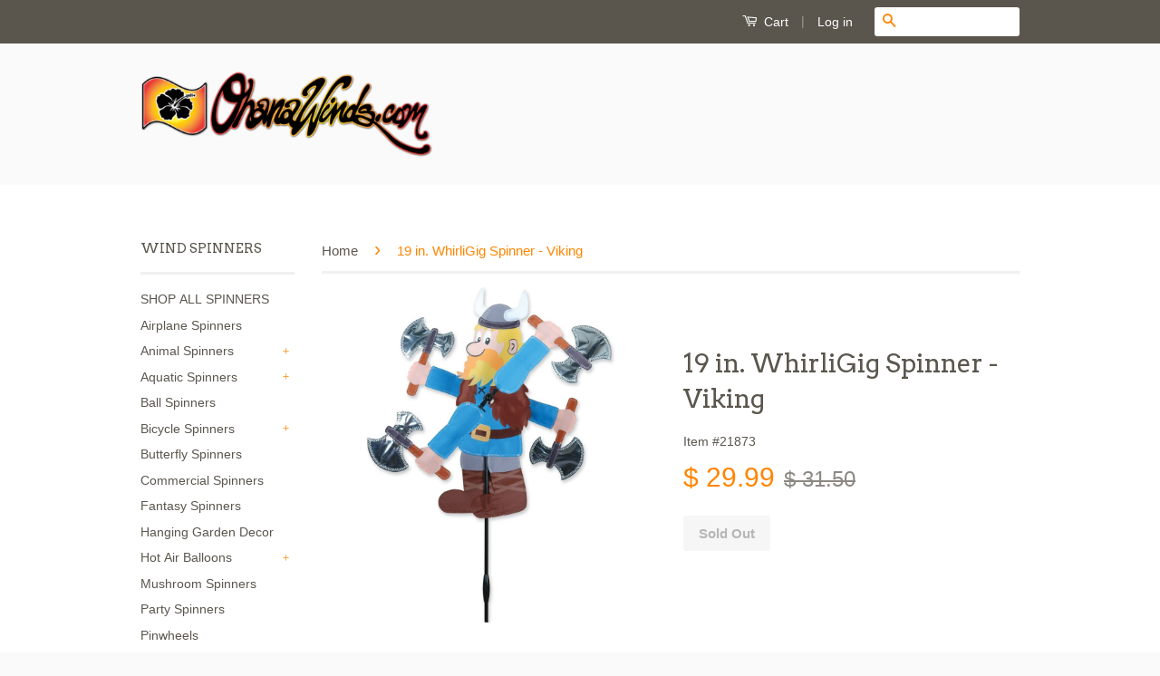

--- FILE ---
content_type: text/html; charset=utf-8
request_url: https://www.ohanawinds.com/products/21873
body_size: 22178
content:
<!doctype html>
<!--[if lt IE 7]><html class="no-js lt-ie9 lt-ie8 lt-ie7" lang="en"> <![endif]-->
<!--[if IE 7]><html class="no-js lt-ie9 lt-ie8" lang="en"> <![endif]-->
<!--[if IE 8]><html class="no-js lt-ie9" lang="en"> <![endif]-->
<!--[if IE 9 ]><html class="ie9 no-js"> <![endif]-->
<!--[if (gt IE 9)|!(IE)]><!--> <html class="no-js"> <!--<![endif]-->
<head>
  
  <meta name="google-site-verification" content="60UPFqktDrLWshxp5ajLdiLOHrVDYQB4E9Hjqln-AkI" />

  <!-- Basic page needs ================================================== -->
  <meta charset="utf-8">
  <meta http-equiv="X-UA-Compatible" content="IE=edge,chrome=1">

  
  <link rel="shortcut icon" href="//www.ohanawinds.com/cdn/shop/t/6/assets/favicon.png?v=95482037860454279251471043216" type="image/png" />
  

  <!-- Title and description ================================================== -->
  <title>
  19 in. WhirliGig Spinner - Viking &ndash; OhanaWinds
  </title>

  
  <meta name="description" content="Premier&#39;s WhirliGigs capture all the fun of this traditional American wind decoration. Compared to metal or wooden devices, the durable SunTex(TM) fabric wings spin in lower breezes. A host of humorous themes will liven up any yard or garden. Large size, big movement and ease of assembly are the hallmarks of the Premie">
  

  <!-- Social Meta Tags ================================================== -->
  

  <meta property="og:type" content="product">
  <meta property="og:title" content="19 in. WhirliGig Spinner - Viking">
  <meta property="og:url" content="https://www.ohanawinds.com/products/21873">
  
  <meta property="og:image" content="http://www.ohanawinds.com/cdn/shop/products/21873p_19inViking_grande.jpg?v=1757448268">
  <meta property="og:image:secure_url" content="https://www.ohanawinds.com/cdn/shop/products/21873p_19inViking_grande.jpg?v=1757448268">
  
  <meta property="og:price:amount" content="29.99">
  <meta property="og:price:currency" content="USD">


  <meta property="og:description" content="Premier&#39;s WhirliGigs capture all the fun of this traditional American wind decoration. Compared to metal or wooden devices, the durable SunTex(TM) fabric wings spin in lower breezes. A host of humorous themes will liven up any yard or garden. Large size, big movement and ease of assembly are the hallmarks of the Premie">

<meta property="og:site_name" content="OhanaWinds">



<meta name="twitter:card" content="summary">


  <meta name="twitter:site" content="@OhanaWinds">



  <meta name="twitter:title" content="19 in. WhirliGig Spinner - Viking">
  <meta name="twitter:description" content="Premier&#39;s WhirliGigs capture all the fun of this traditional American wind decoration. Compared to metal or wooden devices, the durable SunTex(TM) fabric wings spin in lower breezes. A host of humorous themes will liven up any yard or garden. Large size, big movement and ease of assembly are the hallmarks">
  <meta name="twitter:image" content="https://www.ohanawinds.com/cdn/shop/products/21873p_19inViking_medium.jpg?v=1757448268">
  <meta name="twitter:image:width" content="240">
  <meta name="twitter:image:height" content="240">



  <!-- Helpers ================================================== -->
  <link rel="canonical" href="https://www.ohanawinds.com/products/21873">
  <meta name="viewport" content="width=device-width,initial-scale=1">
  <meta name="theme-color" content="#ff8500">

  
  <!-- Ajaxify Cart Plugin ================================================== -->
  <link href="//www.ohanawinds.com/cdn/shop/t/6/assets/ajaxify.scss.css?v=138854617573548784911473432235" rel="stylesheet" type="text/css" media="all" />
  

  <!-- CSS ================================================== -->
  <link href="//www.ohanawinds.com/cdn/shop/t/6/assets/timber.scss.css?v=125980277998698168471671249488" rel="stylesheet" type="text/css" media="all" />
  <link href="//www.ohanawinds.com/cdn/shop/t/6/assets/theme.scss.css?v=101006617029672425091671249488" rel="stylesheet" type="text/css" media="all" />

  

  
    
    
    <link href="//fonts.googleapis.com/css?family=Arvo:400" rel="stylesheet" type="text/css" media="all" />
  



  <!-- Header hook for plugins ================================================== -->
  <script>window.performance && window.performance.mark && window.performance.mark('shopify.content_for_header.start');</script><meta id="shopify-digital-wallet" name="shopify-digital-wallet" content="/10490438/digital_wallets/dialog">
<meta name="shopify-checkout-api-token" content="55eda8fb5b3d7eb714c14f97a8569f45">
<meta id="in-context-paypal-metadata" data-shop-id="10490438" data-venmo-supported="false" data-environment="production" data-locale="en_US" data-paypal-v4="true" data-currency="USD">
<link rel="alternate" type="application/json+oembed" href="https://www.ohanawinds.com/products/21873.oembed">
<script async="async" src="/checkouts/internal/preloads.js?locale=en-US"></script>
<link rel="preconnect" href="https://shop.app" crossorigin="anonymous">
<script async="async" src="https://shop.app/checkouts/internal/preloads.js?locale=en-US&shop_id=10490438" crossorigin="anonymous"></script>
<script id="apple-pay-shop-capabilities" type="application/json">{"shopId":10490438,"countryCode":"US","currencyCode":"USD","merchantCapabilities":["supports3DS"],"merchantId":"gid:\/\/shopify\/Shop\/10490438","merchantName":"OhanaWinds","requiredBillingContactFields":["postalAddress","email","phone"],"requiredShippingContactFields":["postalAddress","email","phone"],"shippingType":"shipping","supportedNetworks":["visa","masterCard","amex","discover","elo","jcb"],"total":{"type":"pending","label":"OhanaWinds","amount":"1.00"},"shopifyPaymentsEnabled":true,"supportsSubscriptions":true}</script>
<script id="shopify-features" type="application/json">{"accessToken":"55eda8fb5b3d7eb714c14f97a8569f45","betas":["rich-media-storefront-analytics"],"domain":"www.ohanawinds.com","predictiveSearch":true,"shopId":10490438,"locale":"en"}</script>
<script>var Shopify = Shopify || {};
Shopify.shop = "ohanawinds.myshopify.com";
Shopify.locale = "en";
Shopify.currency = {"active":"USD","rate":"1.0"};
Shopify.country = "US";
Shopify.theme = {"name":"Classic Sunrise","id":116116483,"schema_name":null,"schema_version":null,"theme_store_id":null,"role":"main"};
Shopify.theme.handle = "null";
Shopify.theme.style = {"id":null,"handle":null};
Shopify.cdnHost = "www.ohanawinds.com/cdn";
Shopify.routes = Shopify.routes || {};
Shopify.routes.root = "/";</script>
<script type="module">!function(o){(o.Shopify=o.Shopify||{}).modules=!0}(window);</script>
<script>!function(o){function n(){var o=[];function n(){o.push(Array.prototype.slice.apply(arguments))}return n.q=o,n}var t=o.Shopify=o.Shopify||{};t.loadFeatures=n(),t.autoloadFeatures=n()}(window);</script>
<script>
  window.ShopifyPay = window.ShopifyPay || {};
  window.ShopifyPay.apiHost = "shop.app\/pay";
  window.ShopifyPay.redirectState = null;
</script>
<script id="shop-js-analytics" type="application/json">{"pageType":"product"}</script>
<script defer="defer" async type="module" src="//www.ohanawinds.com/cdn/shopifycloud/shop-js/modules/v2/client.init-shop-cart-sync_IZsNAliE.en.esm.js"></script>
<script defer="defer" async type="module" src="//www.ohanawinds.com/cdn/shopifycloud/shop-js/modules/v2/chunk.common_0OUaOowp.esm.js"></script>
<script type="module">
  await import("//www.ohanawinds.com/cdn/shopifycloud/shop-js/modules/v2/client.init-shop-cart-sync_IZsNAliE.en.esm.js");
await import("//www.ohanawinds.com/cdn/shopifycloud/shop-js/modules/v2/chunk.common_0OUaOowp.esm.js");

  window.Shopify.SignInWithShop?.initShopCartSync?.({"fedCMEnabled":true,"windoidEnabled":true});

</script>
<script>
  window.Shopify = window.Shopify || {};
  if (!window.Shopify.featureAssets) window.Shopify.featureAssets = {};
  window.Shopify.featureAssets['shop-js'] = {"shop-cart-sync":["modules/v2/client.shop-cart-sync_DLOhI_0X.en.esm.js","modules/v2/chunk.common_0OUaOowp.esm.js"],"init-fed-cm":["modules/v2/client.init-fed-cm_C6YtU0w6.en.esm.js","modules/v2/chunk.common_0OUaOowp.esm.js"],"shop-button":["modules/v2/client.shop-button_BCMx7GTG.en.esm.js","modules/v2/chunk.common_0OUaOowp.esm.js"],"shop-cash-offers":["modules/v2/client.shop-cash-offers_BT26qb5j.en.esm.js","modules/v2/chunk.common_0OUaOowp.esm.js","modules/v2/chunk.modal_CGo_dVj3.esm.js"],"init-windoid":["modules/v2/client.init-windoid_B9PkRMql.en.esm.js","modules/v2/chunk.common_0OUaOowp.esm.js"],"init-shop-email-lookup-coordinator":["modules/v2/client.init-shop-email-lookup-coordinator_DZkqjsbU.en.esm.js","modules/v2/chunk.common_0OUaOowp.esm.js"],"shop-toast-manager":["modules/v2/client.shop-toast-manager_Di2EnuM7.en.esm.js","modules/v2/chunk.common_0OUaOowp.esm.js"],"shop-login-button":["modules/v2/client.shop-login-button_BtqW_SIO.en.esm.js","modules/v2/chunk.common_0OUaOowp.esm.js","modules/v2/chunk.modal_CGo_dVj3.esm.js"],"avatar":["modules/v2/client.avatar_BTnouDA3.en.esm.js"],"pay-button":["modules/v2/client.pay-button_CWa-C9R1.en.esm.js","modules/v2/chunk.common_0OUaOowp.esm.js"],"init-shop-cart-sync":["modules/v2/client.init-shop-cart-sync_IZsNAliE.en.esm.js","modules/v2/chunk.common_0OUaOowp.esm.js"],"init-customer-accounts":["modules/v2/client.init-customer-accounts_DenGwJTU.en.esm.js","modules/v2/client.shop-login-button_BtqW_SIO.en.esm.js","modules/v2/chunk.common_0OUaOowp.esm.js","modules/v2/chunk.modal_CGo_dVj3.esm.js"],"init-shop-for-new-customer-accounts":["modules/v2/client.init-shop-for-new-customer-accounts_JdHXxpS9.en.esm.js","modules/v2/client.shop-login-button_BtqW_SIO.en.esm.js","modules/v2/chunk.common_0OUaOowp.esm.js","modules/v2/chunk.modal_CGo_dVj3.esm.js"],"init-customer-accounts-sign-up":["modules/v2/client.init-customer-accounts-sign-up_D6__K_p8.en.esm.js","modules/v2/client.shop-login-button_BtqW_SIO.en.esm.js","modules/v2/chunk.common_0OUaOowp.esm.js","modules/v2/chunk.modal_CGo_dVj3.esm.js"],"checkout-modal":["modules/v2/client.checkout-modal_C_ZQDY6s.en.esm.js","modules/v2/chunk.common_0OUaOowp.esm.js","modules/v2/chunk.modal_CGo_dVj3.esm.js"],"shop-follow-button":["modules/v2/client.shop-follow-button_XetIsj8l.en.esm.js","modules/v2/chunk.common_0OUaOowp.esm.js","modules/v2/chunk.modal_CGo_dVj3.esm.js"],"lead-capture":["modules/v2/client.lead-capture_DvA72MRN.en.esm.js","modules/v2/chunk.common_0OUaOowp.esm.js","modules/v2/chunk.modal_CGo_dVj3.esm.js"],"shop-login":["modules/v2/client.shop-login_ClXNxyh6.en.esm.js","modules/v2/chunk.common_0OUaOowp.esm.js","modules/v2/chunk.modal_CGo_dVj3.esm.js"],"payment-terms":["modules/v2/client.payment-terms_CNlwjfZz.en.esm.js","modules/v2/chunk.common_0OUaOowp.esm.js","modules/v2/chunk.modal_CGo_dVj3.esm.js"]};
</script>
<script>(function() {
  var isLoaded = false;
  function asyncLoad() {
    if (isLoaded) return;
    isLoaded = true;
    var urls = ["https:\/\/cdn-stamped-io.azureedge.net\/files\/shopify.v2.min.js?shop=ohanawinds.myshopify.com","https:\/\/cdn.hextom.com\/js\/freeshippingbar.js?shop=ohanawinds.myshopify.com"];
    for (var i = 0; i < urls.length; i++) {
      var s = document.createElement('script');
      s.type = 'text/javascript';
      s.async = true;
      s.src = urls[i];
      var x = document.getElementsByTagName('script')[0];
      x.parentNode.insertBefore(s, x);
    }
  };
  if(window.attachEvent) {
    window.attachEvent('onload', asyncLoad);
  } else {
    window.addEventListener('load', asyncLoad, false);
  }
})();</script>
<script id="__st">var __st={"a":10490438,"offset":-18000,"reqid":"2d2b2ee2-d004-4035-ae58-16a0ac539049-1768449909","pageurl":"www.ohanawinds.com\/products\/21873","u":"9a86528077f2","p":"product","rtyp":"product","rid":10749309379};</script>
<script>window.ShopifyPaypalV4VisibilityTracking = true;</script>
<script id="captcha-bootstrap">!function(){'use strict';const t='contact',e='account',n='new_comment',o=[[t,t],['blogs',n],['comments',n],[t,'customer']],c=[[e,'customer_login'],[e,'guest_login'],[e,'recover_customer_password'],[e,'create_customer']],r=t=>t.map((([t,e])=>`form[action*='/${t}']:not([data-nocaptcha='true']) input[name='form_type'][value='${e}']`)).join(','),a=t=>()=>t?[...document.querySelectorAll(t)].map((t=>t.form)):[];function s(){const t=[...o],e=r(t);return a(e)}const i='password',u='form_key',d=['recaptcha-v3-token','g-recaptcha-response','h-captcha-response',i],f=()=>{try{return window.sessionStorage}catch{return}},m='__shopify_v',_=t=>t.elements[u];function p(t,e,n=!1){try{const o=window.sessionStorage,c=JSON.parse(o.getItem(e)),{data:r}=function(t){const{data:e,action:n}=t;return t[m]||n?{data:e,action:n}:{data:t,action:n}}(c);for(const[e,n]of Object.entries(r))t.elements[e]&&(t.elements[e].value=n);n&&o.removeItem(e)}catch(o){console.error('form repopulation failed',{error:o})}}const l='form_type',E='cptcha';function T(t){t.dataset[E]=!0}const w=window,h=w.document,L='Shopify',v='ce_forms',y='captcha';let A=!1;((t,e)=>{const n=(g='f06e6c50-85a8-45c8-87d0-21a2b65856fe',I='https://cdn.shopify.com/shopifycloud/storefront-forms-hcaptcha/ce_storefront_forms_captcha_hcaptcha.v1.5.2.iife.js',D={infoText:'Protected by hCaptcha',privacyText:'Privacy',termsText:'Terms'},(t,e,n)=>{const o=w[L][v],c=o.bindForm;if(c)return c(t,g,e,D).then(n);var r;o.q.push([[t,g,e,D],n]),r=I,A||(h.body.append(Object.assign(h.createElement('script'),{id:'captcha-provider',async:!0,src:r})),A=!0)});var g,I,D;w[L]=w[L]||{},w[L][v]=w[L][v]||{},w[L][v].q=[],w[L][y]=w[L][y]||{},w[L][y].protect=function(t,e){n(t,void 0,e),T(t)},Object.freeze(w[L][y]),function(t,e,n,w,h,L){const[v,y,A,g]=function(t,e,n){const i=e?o:[],u=t?c:[],d=[...i,...u],f=r(d),m=r(i),_=r(d.filter((([t,e])=>n.includes(e))));return[a(f),a(m),a(_),s()]}(w,h,L),I=t=>{const e=t.target;return e instanceof HTMLFormElement?e:e&&e.form},D=t=>v().includes(t);t.addEventListener('submit',(t=>{const e=I(t);if(!e)return;const n=D(e)&&!e.dataset.hcaptchaBound&&!e.dataset.recaptchaBound,o=_(e),c=g().includes(e)&&(!o||!o.value);(n||c)&&t.preventDefault(),c&&!n&&(function(t){try{if(!f())return;!function(t){const e=f();if(!e)return;const n=_(t);if(!n)return;const o=n.value;o&&e.removeItem(o)}(t);const e=Array.from(Array(32),(()=>Math.random().toString(36)[2])).join('');!function(t,e){_(t)||t.append(Object.assign(document.createElement('input'),{type:'hidden',name:u})),t.elements[u].value=e}(t,e),function(t,e){const n=f();if(!n)return;const o=[...t.querySelectorAll(`input[type='${i}']`)].map((({name:t})=>t)),c=[...d,...o],r={};for(const[a,s]of new FormData(t).entries())c.includes(a)||(r[a]=s);n.setItem(e,JSON.stringify({[m]:1,action:t.action,data:r}))}(t,e)}catch(e){console.error('failed to persist form',e)}}(e),e.submit())}));const S=(t,e)=>{t&&!t.dataset[E]&&(n(t,e.some((e=>e===t))),T(t))};for(const o of['focusin','change'])t.addEventListener(o,(t=>{const e=I(t);D(e)&&S(e,y())}));const B=e.get('form_key'),M=e.get(l),P=B&&M;t.addEventListener('DOMContentLoaded',(()=>{const t=y();if(P)for(const e of t)e.elements[l].value===M&&p(e,B);[...new Set([...A(),...v().filter((t=>'true'===t.dataset.shopifyCaptcha))])].forEach((e=>S(e,t)))}))}(h,new URLSearchParams(w.location.search),n,t,e,['guest_login'])})(!0,!0)}();</script>
<script integrity="sha256-4kQ18oKyAcykRKYeNunJcIwy7WH5gtpwJnB7kiuLZ1E=" data-source-attribution="shopify.loadfeatures" defer="defer" src="//www.ohanawinds.com/cdn/shopifycloud/storefront/assets/storefront/load_feature-a0a9edcb.js" crossorigin="anonymous"></script>
<script crossorigin="anonymous" defer="defer" src="//www.ohanawinds.com/cdn/shopifycloud/storefront/assets/shopify_pay/storefront-65b4c6d7.js?v=20250812"></script>
<script data-source-attribution="shopify.dynamic_checkout.dynamic.init">var Shopify=Shopify||{};Shopify.PaymentButton=Shopify.PaymentButton||{isStorefrontPortableWallets:!0,init:function(){window.Shopify.PaymentButton.init=function(){};var t=document.createElement("script");t.src="https://www.ohanawinds.com/cdn/shopifycloud/portable-wallets/latest/portable-wallets.en.js",t.type="module",document.head.appendChild(t)}};
</script>
<script data-source-attribution="shopify.dynamic_checkout.buyer_consent">
  function portableWalletsHideBuyerConsent(e){var t=document.getElementById("shopify-buyer-consent"),n=document.getElementById("shopify-subscription-policy-button");t&&n&&(t.classList.add("hidden"),t.setAttribute("aria-hidden","true"),n.removeEventListener("click",e))}function portableWalletsShowBuyerConsent(e){var t=document.getElementById("shopify-buyer-consent"),n=document.getElementById("shopify-subscription-policy-button");t&&n&&(t.classList.remove("hidden"),t.removeAttribute("aria-hidden"),n.addEventListener("click",e))}window.Shopify?.PaymentButton&&(window.Shopify.PaymentButton.hideBuyerConsent=portableWalletsHideBuyerConsent,window.Shopify.PaymentButton.showBuyerConsent=portableWalletsShowBuyerConsent);
</script>
<script data-source-attribution="shopify.dynamic_checkout.cart.bootstrap">document.addEventListener("DOMContentLoaded",(function(){function t(){return document.querySelector("shopify-accelerated-checkout-cart, shopify-accelerated-checkout")}if(t())Shopify.PaymentButton.init();else{new MutationObserver((function(e,n){t()&&(Shopify.PaymentButton.init(),n.disconnect())})).observe(document.body,{childList:!0,subtree:!0})}}));
</script>
<link id="shopify-accelerated-checkout-styles" rel="stylesheet" media="screen" href="https://www.ohanawinds.com/cdn/shopifycloud/portable-wallets/latest/accelerated-checkout-backwards-compat.css" crossorigin="anonymous">
<style id="shopify-accelerated-checkout-cart">
        #shopify-buyer-consent {
  margin-top: 1em;
  display: inline-block;
  width: 100%;
}

#shopify-buyer-consent.hidden {
  display: none;
}

#shopify-subscription-policy-button {
  background: none;
  border: none;
  padding: 0;
  text-decoration: underline;
  font-size: inherit;
  cursor: pointer;
}

#shopify-subscription-policy-button::before {
  box-shadow: none;
}

      </style>

<script>window.performance && window.performance.mark && window.performance.mark('shopify.content_for_header.end');</script>

  

<!--[if lt IE 9]>
<script src="//cdnjs.cloudflare.com/ajax/libs/html5shiv/3.7.2/html5shiv.min.js" type="text/javascript"></script>
<script src="//www.ohanawinds.com/cdn/shop/t/6/assets/respond.min.js?v=52248677837542619231467678004" type="text/javascript"></script>
<link href="//www.ohanawinds.com/cdn/shop/t/6/assets/respond-proxy.html" id="respond-proxy" rel="respond-proxy" />
<link href="//www.ohanawinds.com/search?q=5744d2483c4a7b5af117a8647f95bc56" id="respond-redirect" rel="respond-redirect" />
<script src="//www.ohanawinds.com/search?q=5744d2483c4a7b5af117a8647f95bc56" type="text/javascript"></script>
<![endif]-->



  <script src="//ajax.googleapis.com/ajax/libs/jquery/1.11.0/jquery.min.js" type="text/javascript"></script>
  <script src="//www.ohanawinds.com/cdn/shop/t/6/assets/modernizr.min.js?v=26620055551102246001467678003" type="text/javascript"></script>

  
  

<link href="https://monorail-edge.shopifysvc.com" rel="dns-prefetch">
<script>(function(){if ("sendBeacon" in navigator && "performance" in window) {try {var session_token_from_headers = performance.getEntriesByType('navigation')[0].serverTiming.find(x => x.name == '_s').description;} catch {var session_token_from_headers = undefined;}var session_cookie_matches = document.cookie.match(/_shopify_s=([^;]*)/);var session_token_from_cookie = session_cookie_matches && session_cookie_matches.length === 2 ? session_cookie_matches[1] : "";var session_token = session_token_from_headers || session_token_from_cookie || "";function handle_abandonment_event(e) {var entries = performance.getEntries().filter(function(entry) {return /monorail-edge.shopifysvc.com/.test(entry.name);});if (!window.abandonment_tracked && entries.length === 0) {window.abandonment_tracked = true;var currentMs = Date.now();var navigation_start = performance.timing.navigationStart;var payload = {shop_id: 10490438,url: window.location.href,navigation_start,duration: currentMs - navigation_start,session_token,page_type: "product"};window.navigator.sendBeacon("https://monorail-edge.shopifysvc.com/v1/produce", JSON.stringify({schema_id: "online_store_buyer_site_abandonment/1.1",payload: payload,metadata: {event_created_at_ms: currentMs,event_sent_at_ms: currentMs}}));}}window.addEventListener('pagehide', handle_abandonment_event);}}());</script>
<script id="web-pixels-manager-setup">(function e(e,d,r,n,o){if(void 0===o&&(o={}),!Boolean(null===(a=null===(i=window.Shopify)||void 0===i?void 0:i.analytics)||void 0===a?void 0:a.replayQueue)){var i,a;window.Shopify=window.Shopify||{};var t=window.Shopify;t.analytics=t.analytics||{};var s=t.analytics;s.replayQueue=[],s.publish=function(e,d,r){return s.replayQueue.push([e,d,r]),!0};try{self.performance.mark("wpm:start")}catch(e){}var l=function(){var e={modern:/Edge?\/(1{2}[4-9]|1[2-9]\d|[2-9]\d{2}|\d{4,})\.\d+(\.\d+|)|Firefox\/(1{2}[4-9]|1[2-9]\d|[2-9]\d{2}|\d{4,})\.\d+(\.\d+|)|Chrom(ium|e)\/(9{2}|\d{3,})\.\d+(\.\d+|)|(Maci|X1{2}).+ Version\/(15\.\d+|(1[6-9]|[2-9]\d|\d{3,})\.\d+)([,.]\d+|)( \(\w+\)|)( Mobile\/\w+|) Safari\/|Chrome.+OPR\/(9{2}|\d{3,})\.\d+\.\d+|(CPU[ +]OS|iPhone[ +]OS|CPU[ +]iPhone|CPU IPhone OS|CPU iPad OS)[ +]+(15[._]\d+|(1[6-9]|[2-9]\d|\d{3,})[._]\d+)([._]\d+|)|Android:?[ /-](13[3-9]|1[4-9]\d|[2-9]\d{2}|\d{4,})(\.\d+|)(\.\d+|)|Android.+Firefox\/(13[5-9]|1[4-9]\d|[2-9]\d{2}|\d{4,})\.\d+(\.\d+|)|Android.+Chrom(ium|e)\/(13[3-9]|1[4-9]\d|[2-9]\d{2}|\d{4,})\.\d+(\.\d+|)|SamsungBrowser\/([2-9]\d|\d{3,})\.\d+/,legacy:/Edge?\/(1[6-9]|[2-9]\d|\d{3,})\.\d+(\.\d+|)|Firefox\/(5[4-9]|[6-9]\d|\d{3,})\.\d+(\.\d+|)|Chrom(ium|e)\/(5[1-9]|[6-9]\d|\d{3,})\.\d+(\.\d+|)([\d.]+$|.*Safari\/(?![\d.]+ Edge\/[\d.]+$))|(Maci|X1{2}).+ Version\/(10\.\d+|(1[1-9]|[2-9]\d|\d{3,})\.\d+)([,.]\d+|)( \(\w+\)|)( Mobile\/\w+|) Safari\/|Chrome.+OPR\/(3[89]|[4-9]\d|\d{3,})\.\d+\.\d+|(CPU[ +]OS|iPhone[ +]OS|CPU[ +]iPhone|CPU IPhone OS|CPU iPad OS)[ +]+(10[._]\d+|(1[1-9]|[2-9]\d|\d{3,})[._]\d+)([._]\d+|)|Android:?[ /-](13[3-9]|1[4-9]\d|[2-9]\d{2}|\d{4,})(\.\d+|)(\.\d+|)|Mobile Safari.+OPR\/([89]\d|\d{3,})\.\d+\.\d+|Android.+Firefox\/(13[5-9]|1[4-9]\d|[2-9]\d{2}|\d{4,})\.\d+(\.\d+|)|Android.+Chrom(ium|e)\/(13[3-9]|1[4-9]\d|[2-9]\d{2}|\d{4,})\.\d+(\.\d+|)|Android.+(UC? ?Browser|UCWEB|U3)[ /]?(15\.([5-9]|\d{2,})|(1[6-9]|[2-9]\d|\d{3,})\.\d+)\.\d+|SamsungBrowser\/(5\.\d+|([6-9]|\d{2,})\.\d+)|Android.+MQ{2}Browser\/(14(\.(9|\d{2,})|)|(1[5-9]|[2-9]\d|\d{3,})(\.\d+|))(\.\d+|)|K[Aa][Ii]OS\/(3\.\d+|([4-9]|\d{2,})\.\d+)(\.\d+|)/},d=e.modern,r=e.legacy,n=navigator.userAgent;return n.match(d)?"modern":n.match(r)?"legacy":"unknown"}(),u="modern"===l?"modern":"legacy",c=(null!=n?n:{modern:"",legacy:""})[u],f=function(e){return[e.baseUrl,"/wpm","/b",e.hashVersion,"modern"===e.buildTarget?"m":"l",".js"].join("")}({baseUrl:d,hashVersion:r,buildTarget:u}),m=function(e){var d=e.version,r=e.bundleTarget,n=e.surface,o=e.pageUrl,i=e.monorailEndpoint;return{emit:function(e){var a=e.status,t=e.errorMsg,s=(new Date).getTime(),l=JSON.stringify({metadata:{event_sent_at_ms:s},events:[{schema_id:"web_pixels_manager_load/3.1",payload:{version:d,bundle_target:r,page_url:o,status:a,surface:n,error_msg:t},metadata:{event_created_at_ms:s}}]});if(!i)return console&&console.warn&&console.warn("[Web Pixels Manager] No Monorail endpoint provided, skipping logging."),!1;try{return self.navigator.sendBeacon.bind(self.navigator)(i,l)}catch(e){}var u=new XMLHttpRequest;try{return u.open("POST",i,!0),u.setRequestHeader("Content-Type","text/plain"),u.send(l),!0}catch(e){return console&&console.warn&&console.warn("[Web Pixels Manager] Got an unhandled error while logging to Monorail."),!1}}}}({version:r,bundleTarget:l,surface:e.surface,pageUrl:self.location.href,monorailEndpoint:e.monorailEndpoint});try{o.browserTarget=l,function(e){var d=e.src,r=e.async,n=void 0===r||r,o=e.onload,i=e.onerror,a=e.sri,t=e.scriptDataAttributes,s=void 0===t?{}:t,l=document.createElement("script"),u=document.querySelector("head"),c=document.querySelector("body");if(l.async=n,l.src=d,a&&(l.integrity=a,l.crossOrigin="anonymous"),s)for(var f in s)if(Object.prototype.hasOwnProperty.call(s,f))try{l.dataset[f]=s[f]}catch(e){}if(o&&l.addEventListener("load",o),i&&l.addEventListener("error",i),u)u.appendChild(l);else{if(!c)throw new Error("Did not find a head or body element to append the script");c.appendChild(l)}}({src:f,async:!0,onload:function(){if(!function(){var e,d;return Boolean(null===(d=null===(e=window.Shopify)||void 0===e?void 0:e.analytics)||void 0===d?void 0:d.initialized)}()){var d=window.webPixelsManager.init(e)||void 0;if(d){var r=window.Shopify.analytics;r.replayQueue.forEach((function(e){var r=e[0],n=e[1],o=e[2];d.publishCustomEvent(r,n,o)})),r.replayQueue=[],r.publish=d.publishCustomEvent,r.visitor=d.visitor,r.initialized=!0}}},onerror:function(){return m.emit({status:"failed",errorMsg:"".concat(f," has failed to load")})},sri:function(e){var d=/^sha384-[A-Za-z0-9+/=]+$/;return"string"==typeof e&&d.test(e)}(c)?c:"",scriptDataAttributes:o}),m.emit({status:"loading"})}catch(e){m.emit({status:"failed",errorMsg:(null==e?void 0:e.message)||"Unknown error"})}}})({shopId: 10490438,storefrontBaseUrl: "https://www.ohanawinds.com",extensionsBaseUrl: "https://extensions.shopifycdn.com/cdn/shopifycloud/web-pixels-manager",monorailEndpoint: "https://monorail-edge.shopifysvc.com/unstable/produce_batch",surface: "storefront-renderer",enabledBetaFlags: ["2dca8a86"],webPixelsConfigList: [{"id":"738132150","configuration":"{\"config\":\"{\\\"pixel_id\\\":\\\"G-FDW0YC0GRY\\\",\\\"google_tag_ids\\\":[\\\"G-FDW0YC0GRY\\\"],\\\"target_country\\\":\\\"US\\\",\\\"gtag_events\\\":[{\\\"type\\\":\\\"begin_checkout\\\",\\\"action_label\\\":\\\"G-FDW0YC0GRY\\\"},{\\\"type\\\":\\\"search\\\",\\\"action_label\\\":\\\"G-FDW0YC0GRY\\\"},{\\\"type\\\":\\\"view_item\\\",\\\"action_label\\\":\\\"G-FDW0YC0GRY\\\"},{\\\"type\\\":\\\"purchase\\\",\\\"action_label\\\":\\\"G-FDW0YC0GRY\\\"},{\\\"type\\\":\\\"page_view\\\",\\\"action_label\\\":\\\"G-FDW0YC0GRY\\\"},{\\\"type\\\":\\\"add_payment_info\\\",\\\"action_label\\\":\\\"G-FDW0YC0GRY\\\"},{\\\"type\\\":\\\"add_to_cart\\\",\\\"action_label\\\":\\\"G-FDW0YC0GRY\\\"}],\\\"enable_monitoring_mode\\\":false}\"}","eventPayloadVersion":"v1","runtimeContext":"OPEN","scriptVersion":"b2a88bafab3e21179ed38636efcd8a93","type":"APP","apiClientId":1780363,"privacyPurposes":[],"dataSharingAdjustments":{"protectedCustomerApprovalScopes":["read_customer_address","read_customer_email","read_customer_name","read_customer_personal_data","read_customer_phone"]}},{"id":"shopify-app-pixel","configuration":"{}","eventPayloadVersion":"v1","runtimeContext":"STRICT","scriptVersion":"0450","apiClientId":"shopify-pixel","type":"APP","privacyPurposes":["ANALYTICS","MARKETING"]},{"id":"shopify-custom-pixel","eventPayloadVersion":"v1","runtimeContext":"LAX","scriptVersion":"0450","apiClientId":"shopify-pixel","type":"CUSTOM","privacyPurposes":["ANALYTICS","MARKETING"]}],isMerchantRequest: false,initData: {"shop":{"name":"OhanaWinds","paymentSettings":{"currencyCode":"USD"},"myshopifyDomain":"ohanawinds.myshopify.com","countryCode":"US","storefrontUrl":"https:\/\/www.ohanawinds.com"},"customer":null,"cart":null,"checkout":null,"productVariants":[{"price":{"amount":29.99,"currencyCode":"USD"},"product":{"title":"19 in. WhirliGig Spinner - Viking","vendor":"Premier Kites \u0026 Designs","id":"10749309379","untranslatedTitle":"19 in. WhirliGig Spinner - Viking","url":"\/products\/21873","type":"WhirliGigs"},"id":"43120272963","image":{"src":"\/\/www.ohanawinds.com\/cdn\/shop\/products\/21873p_19inViking.jpg?v=1757448268"},"sku":"21873","title":"Default Title","untranslatedTitle":"Default Title"}],"purchasingCompany":null},},"https://www.ohanawinds.com/cdn","7cecd0b6w90c54c6cpe92089d5m57a67346",{"modern":"","legacy":""},{"shopId":"10490438","storefrontBaseUrl":"https:\/\/www.ohanawinds.com","extensionBaseUrl":"https:\/\/extensions.shopifycdn.com\/cdn\/shopifycloud\/web-pixels-manager","surface":"storefront-renderer","enabledBetaFlags":"[\"2dca8a86\"]","isMerchantRequest":"false","hashVersion":"7cecd0b6w90c54c6cpe92089d5m57a67346","publish":"custom","events":"[[\"page_viewed\",{}],[\"product_viewed\",{\"productVariant\":{\"price\":{\"amount\":29.99,\"currencyCode\":\"USD\"},\"product\":{\"title\":\"19 in. WhirliGig Spinner - Viking\",\"vendor\":\"Premier Kites \u0026 Designs\",\"id\":\"10749309379\",\"untranslatedTitle\":\"19 in. WhirliGig Spinner - Viking\",\"url\":\"\/products\/21873\",\"type\":\"WhirliGigs\"},\"id\":\"43120272963\",\"image\":{\"src\":\"\/\/www.ohanawinds.com\/cdn\/shop\/products\/21873p_19inViking.jpg?v=1757448268\"},\"sku\":\"21873\",\"title\":\"Default Title\",\"untranslatedTitle\":\"Default Title\"}}]]"});</script><script>
  window.ShopifyAnalytics = window.ShopifyAnalytics || {};
  window.ShopifyAnalytics.meta = window.ShopifyAnalytics.meta || {};
  window.ShopifyAnalytics.meta.currency = 'USD';
  var meta = {"product":{"id":10749309379,"gid":"gid:\/\/shopify\/Product\/10749309379","vendor":"Premier Kites \u0026 Designs","type":"WhirliGigs","handle":"21873","variants":[{"id":43120272963,"price":2999,"name":"19 in. WhirliGig Spinner - Viking","public_title":null,"sku":"21873"}],"remote":false},"page":{"pageType":"product","resourceType":"product","resourceId":10749309379,"requestId":"2d2b2ee2-d004-4035-ae58-16a0ac539049-1768449909"}};
  for (var attr in meta) {
    window.ShopifyAnalytics.meta[attr] = meta[attr];
  }
</script>
<script class="analytics">
  (function () {
    var customDocumentWrite = function(content) {
      var jquery = null;

      if (window.jQuery) {
        jquery = window.jQuery;
      } else if (window.Checkout && window.Checkout.$) {
        jquery = window.Checkout.$;
      }

      if (jquery) {
        jquery('body').append(content);
      }
    };

    var hasLoggedConversion = function(token) {
      if (token) {
        return document.cookie.indexOf('loggedConversion=' + token) !== -1;
      }
      return false;
    }

    var setCookieIfConversion = function(token) {
      if (token) {
        var twoMonthsFromNow = new Date(Date.now());
        twoMonthsFromNow.setMonth(twoMonthsFromNow.getMonth() + 2);

        document.cookie = 'loggedConversion=' + token + '; expires=' + twoMonthsFromNow;
      }
    }

    var trekkie = window.ShopifyAnalytics.lib = window.trekkie = window.trekkie || [];
    if (trekkie.integrations) {
      return;
    }
    trekkie.methods = [
      'identify',
      'page',
      'ready',
      'track',
      'trackForm',
      'trackLink'
    ];
    trekkie.factory = function(method) {
      return function() {
        var args = Array.prototype.slice.call(arguments);
        args.unshift(method);
        trekkie.push(args);
        return trekkie;
      };
    };
    for (var i = 0; i < trekkie.methods.length; i++) {
      var key = trekkie.methods[i];
      trekkie[key] = trekkie.factory(key);
    }
    trekkie.load = function(config) {
      trekkie.config = config || {};
      trekkie.config.initialDocumentCookie = document.cookie;
      var first = document.getElementsByTagName('script')[0];
      var script = document.createElement('script');
      script.type = 'text/javascript';
      script.onerror = function(e) {
        var scriptFallback = document.createElement('script');
        scriptFallback.type = 'text/javascript';
        scriptFallback.onerror = function(error) {
                var Monorail = {
      produce: function produce(monorailDomain, schemaId, payload) {
        var currentMs = new Date().getTime();
        var event = {
          schema_id: schemaId,
          payload: payload,
          metadata: {
            event_created_at_ms: currentMs,
            event_sent_at_ms: currentMs
          }
        };
        return Monorail.sendRequest("https://" + monorailDomain + "/v1/produce", JSON.stringify(event));
      },
      sendRequest: function sendRequest(endpointUrl, payload) {
        // Try the sendBeacon API
        if (window && window.navigator && typeof window.navigator.sendBeacon === 'function' && typeof window.Blob === 'function' && !Monorail.isIos12()) {
          var blobData = new window.Blob([payload], {
            type: 'text/plain'
          });

          if (window.navigator.sendBeacon(endpointUrl, blobData)) {
            return true;
          } // sendBeacon was not successful

        } // XHR beacon

        var xhr = new XMLHttpRequest();

        try {
          xhr.open('POST', endpointUrl);
          xhr.setRequestHeader('Content-Type', 'text/plain');
          xhr.send(payload);
        } catch (e) {
          console.log(e);
        }

        return false;
      },
      isIos12: function isIos12() {
        return window.navigator.userAgent.lastIndexOf('iPhone; CPU iPhone OS 12_') !== -1 || window.navigator.userAgent.lastIndexOf('iPad; CPU OS 12_') !== -1;
      }
    };
    Monorail.produce('monorail-edge.shopifysvc.com',
      'trekkie_storefront_load_errors/1.1',
      {shop_id: 10490438,
      theme_id: 116116483,
      app_name: "storefront",
      context_url: window.location.href,
      source_url: "//www.ohanawinds.com/cdn/s/trekkie.storefront.55c6279c31a6628627b2ba1c5ff367020da294e2.min.js"});

        };
        scriptFallback.async = true;
        scriptFallback.src = '//www.ohanawinds.com/cdn/s/trekkie.storefront.55c6279c31a6628627b2ba1c5ff367020da294e2.min.js';
        first.parentNode.insertBefore(scriptFallback, first);
      };
      script.async = true;
      script.src = '//www.ohanawinds.com/cdn/s/trekkie.storefront.55c6279c31a6628627b2ba1c5ff367020da294e2.min.js';
      first.parentNode.insertBefore(script, first);
    };
    trekkie.load(
      {"Trekkie":{"appName":"storefront","development":false,"defaultAttributes":{"shopId":10490438,"isMerchantRequest":null,"themeId":116116483,"themeCityHash":"5035333618263625251","contentLanguage":"en","currency":"USD","eventMetadataId":"b9e182a5-d0b6-4a8f-aea2-fb19dd2561a6"},"isServerSideCookieWritingEnabled":true,"monorailRegion":"shop_domain","enabledBetaFlags":["65f19447"]},"Session Attribution":{},"S2S":{"facebookCapiEnabled":false,"source":"trekkie-storefront-renderer","apiClientId":580111}}
    );

    var loaded = false;
    trekkie.ready(function() {
      if (loaded) return;
      loaded = true;

      window.ShopifyAnalytics.lib = window.trekkie;

      var originalDocumentWrite = document.write;
      document.write = customDocumentWrite;
      try { window.ShopifyAnalytics.merchantGoogleAnalytics.call(this); } catch(error) {};
      document.write = originalDocumentWrite;

      window.ShopifyAnalytics.lib.page(null,{"pageType":"product","resourceType":"product","resourceId":10749309379,"requestId":"2d2b2ee2-d004-4035-ae58-16a0ac539049-1768449909","shopifyEmitted":true});

      var match = window.location.pathname.match(/checkouts\/(.+)\/(thank_you|post_purchase)/)
      var token = match? match[1]: undefined;
      if (!hasLoggedConversion(token)) {
        setCookieIfConversion(token);
        window.ShopifyAnalytics.lib.track("Viewed Product",{"currency":"USD","variantId":43120272963,"productId":10749309379,"productGid":"gid:\/\/shopify\/Product\/10749309379","name":"19 in. WhirliGig Spinner - Viking","price":"29.99","sku":"21873","brand":"Premier Kites \u0026 Designs","variant":null,"category":"WhirliGigs","nonInteraction":true,"remote":false},undefined,undefined,{"shopifyEmitted":true});
      window.ShopifyAnalytics.lib.track("monorail:\/\/trekkie_storefront_viewed_product\/1.1",{"currency":"USD","variantId":43120272963,"productId":10749309379,"productGid":"gid:\/\/shopify\/Product\/10749309379","name":"19 in. WhirliGig Spinner - Viking","price":"29.99","sku":"21873","brand":"Premier Kites \u0026 Designs","variant":null,"category":"WhirliGigs","nonInteraction":true,"remote":false,"referer":"https:\/\/www.ohanawinds.com\/products\/21873"});
      }
    });


        var eventsListenerScript = document.createElement('script');
        eventsListenerScript.async = true;
        eventsListenerScript.src = "//www.ohanawinds.com/cdn/shopifycloud/storefront/assets/shop_events_listener-3da45d37.js";
        document.getElementsByTagName('head')[0].appendChild(eventsListenerScript);

})();</script>
<script
  defer
  src="https://www.ohanawinds.com/cdn/shopifycloud/perf-kit/shopify-perf-kit-3.0.3.min.js"
  data-application="storefront-renderer"
  data-shop-id="10490438"
  data-render-region="gcp-us-central1"
  data-page-type="product"
  data-theme-instance-id="116116483"
  data-theme-name=""
  data-theme-version=""
  data-monorail-region="shop_domain"
  data-resource-timing-sampling-rate="10"
  data-shs="true"
  data-shs-beacon="true"
  data-shs-export-with-fetch="true"
  data-shs-logs-sample-rate="1"
  data-shs-beacon-endpoint="https://www.ohanawinds.com/api/collect"
></script>
</head>

<body id="19-in-whirligig-spinner-viking" class="template-product" >

  <div class="header-bar">
  <div class="wrapper medium-down--hide">
    <div class="large--display-table">
      <div class="header-bar__left large--display-table-cell">
        
      </div>

      <div class="header-bar__right large--display-table-cell">
        <div class="header-bar__module">
          <a href="/cart" class="cart-toggle">
            <span class="icon icon-cart header-bar__cart-icon" aria-hidden="true"></span>
            Cart
            <span class="cart-count header-bar__cart-count hidden-count">0</span>
          </a>
        </div>

        
          <span class="header-bar__sep" aria-hidden="true">|</span>
          <ul class="header-bar__module header-bar__module--list">
            
              <li>
                <a href="/account/login" id="customer_login_link">Log in</a>
              </li>
            
          </ul>
        
        
        
          <div class="header-bar__module header-bar__search">
            


  <form action="/search" method="get" class="header-bar__search-form clearfix" role="search">
    
    <input type="search" name="q" value="" aria-label="Search our store" class="header-bar__search-input">
    <button type="submit" class="btn icon-fallback-text header-bar__search-submit">
      <span class="icon icon-search" aria-hidden="true"></span>
      <span class="fallback-text">Search</span>
    </button>
  </form>


          </div>
        

      </div>
    </div>
  </div>
  <div class="wrapper large--hide">
    <button type="button" class="mobile-nav-trigger" id="MobileNavTrigger">
      <span class="icon icon-hamburger" aria-hidden="true"></span>
      Menu
    </button>
    <a href="/cart" class="cart-toggle mobile-cart-toggle">
      <span class="icon icon-cart header-bar__cart-icon" aria-hidden="true"></span>
      Cart <span class="cart-count hidden-count">0</span>
    </a>
  </div>
  <ul id="MobileNav" class="mobile-nav large--hide">
  
  
  
    
      
      
      
      
      
        <li class="mobile-nav__link" aria-haspopup="true">
  <a href="#" class="mobile-nav__sublist-trigger">
    Wind Spinners
    <span class="icon-fallback-text mobile-nav__sublist-expand">
  <span class="icon icon-plus" aria-hidden="true"></span>
  <span class="fallback-text">+</span>
</span>
<span class="icon-fallback-text mobile-nav__sublist-contract">
  <span class="icon icon-minus" aria-hidden="true"></span>
  <span class="fallback-text">-</span>
</span>
  </a>
  <ul class="mobile-nav__sublist">
  
    
      
      
        <li class="mobile-nav__sublist-link">
          <a href="/collections/wind-spinners">SHOP ALL SPINNERS</a>
        </li>
      
    
  
    
      
      
        <li class="mobile-nav__sublist-link">
          <a href="/collections/airplane-spinners">Airplane Spinners</a>
        </li>
      
    
  
    
      
      
        <li class="mobile-nav__sublist-link" aria-haspopup="true">
          <a href="/collections/animal-spinners-1" class="mobile-nav__sublist-trigger">
            Animal Spinners
            <span class="icon-fallback-text mobile-nav__sublist-expand">
  <span class="icon icon-plus" aria-hidden="true"></span>
  <span class="fallback-text">+</span>
</span>
<span class="icon-fallback-text mobile-nav__sublist-contract">
  <span class="icon icon-minus" aria-hidden="true"></span>
  <span class="fallback-text">-</span>
</span>
          </a>
          <ul class="mobile-nav__sublist">
            
              <li class="mobile-nav__sublist-link">
                <a href="/collections/bird-spinners">Bird Spinners</a>
              </li>
            
              <li class="mobile-nav__sublist-link">
                <a href="/collections/bug-spinners">Bug Spinners</a>
              </li>
            
              <li class="mobile-nav__sublist-link">
                <a href="/collections/cat-spinners">Cat Spinners</a>
              </li>
            
              <li class="mobile-nav__sublist-link">
                <a href="/collections/dog-spinners">Dog Spinners</a>
              </li>
            
          </ul>
        </li>
      
    
  
    
      
      
        <li class="mobile-nav__sublist-link" aria-haspopup="true">
          <a href="/collections/aquatic-spinners" class="mobile-nav__sublist-trigger">
            Aquatic Spinners
            <span class="icon-fallback-text mobile-nav__sublist-expand">
  <span class="icon icon-plus" aria-hidden="true"></span>
  <span class="fallback-text">+</span>
</span>
<span class="icon-fallback-text mobile-nav__sublist-contract">
  <span class="icon icon-minus" aria-hidden="true"></span>
  <span class="fallback-text">-</span>
</span>
          </a>
          <ul class="mobile-nav__sublist">
            
              <li class="mobile-nav__sublist-link">
                <a href="/collections/swimming-fish">Swimming Fish</a>
              </li>
            
          </ul>
        </li>
      
    
  
    
      
      
        <li class="mobile-nav__sublist-link">
          <a href="/collections/ball-spinners">Ball Spinners</a>
        </li>
      
    
  
    
      
      
        <li class="mobile-nav__sublist-link" aria-haspopup="true">
          <a href="/collections/bicycle-spinners" class="mobile-nav__sublist-trigger">
            Bicycle Spinners
            <span class="icon-fallback-text mobile-nav__sublist-expand">
  <span class="icon icon-plus" aria-hidden="true"></span>
  <span class="fallback-text">+</span>
</span>
<span class="icon-fallback-text mobile-nav__sublist-contract">
  <span class="icon icon-minus" aria-hidden="true"></span>
  <span class="fallback-text">-</span>
</span>
          </a>
          <ul class="mobile-nav__sublist">
            
              <li class="mobile-nav__sublist-link">
                <a href="/collections/high-wheel-bikes">High Wheel Bikes</a>
              </li>
            
              <li class="mobile-nav__sublist-link">
                <a href="/collections/tricycle-spinners">Tricycle Spinners</a>
              </li>
            
          </ul>
        </li>
      
    
  
    
      
      
        <li class="mobile-nav__sublist-link">
          <a href="/collections/butterfly-spinners">Butterfly Spinners</a>
        </li>
      
    
  
    
      
      
        <li class="mobile-nav__sublist-link">
          <a href="/collections/commercial-spinners">Commercial Spinners</a>
        </li>
      
    
  
    
      
      
        <li class="mobile-nav__sublist-link">
          <a href="/collections/fantasy-spinners">Fantasy Spinners</a>
        </li>
      
    
  
    
      
      
        <li class="mobile-nav__sublist-link">
          <a href="/collections/hanging-decor">Hanging Garden Decor</a>
        </li>
      
    
  
    
      
      
        <li class="mobile-nav__sublist-link" aria-haspopup="true">
          <a href="/collections/hot-air-balloons" class="mobile-nav__sublist-trigger">
            Hot Air Balloons
            <span class="icon-fallback-text mobile-nav__sublist-expand">
  <span class="icon icon-plus" aria-hidden="true"></span>
  <span class="fallback-text">+</span>
</span>
<span class="icon-fallback-text mobile-nav__sublist-contract">
  <span class="icon icon-minus" aria-hidden="true"></span>
  <span class="fallback-text">-</span>
</span>
          </a>
          <ul class="mobile-nav__sublist">
            
              <li class="mobile-nav__sublist-link">
                <a href="/collections/12-in-hot-air-balloons">12 in. Hot Air Balloons</a>
              </li>
            
              <li class="mobile-nav__sublist-link">
                <a href="/collections/16-in-hot-air-balloons">16 in. Hot Air Balloons</a>
              </li>
            
              <li class="mobile-nav__sublist-link">
                <a href="/collections/22-in-hot-air-balloons">22 in. Hot Air Balloons</a>
              </li>
            
              <li class="mobile-nav__sublist-link">
                <a href="/collections/26-in-hot-air-balloons">26 in. Hot Air Balloons</a>
              </li>
            
          </ul>
        </li>
      
    
  
    
      
      
        <li class="mobile-nav__sublist-link">
          <a href="/collections/mushroom-spinners">Mushroom Spinners</a>
        </li>
      
    
  
    
      
      
        <li class="mobile-nav__sublist-link">
          <a href="/collections/party-animals">Party Spinners</a>
        </li>
      
    
  
    
      
      
        <li class="mobile-nav__sublist-link">
          <a href="/collections/pinwheels">Pinwheels</a>
        </li>
      
    
  
    
      
      
        <li class="mobile-nav__sublist-link">
          <a href="/collections/spinning-eggs">Spinning Eggs</a>
        </li>
      
    
  
    
      
      
        <li class="mobile-nav__sublist-link" aria-haspopup="true">
          <a href="/collections/triple-spinners" class="mobile-nav__sublist-trigger">
            Triple Spinners
            <span class="icon-fallback-text mobile-nav__sublist-expand">
  <span class="icon icon-plus" aria-hidden="true"></span>
  <span class="fallback-text">+</span>
</span>
<span class="icon-fallback-text mobile-nav__sublist-contract">
  <span class="icon icon-minus" aria-hidden="true"></span>
  <span class="fallback-text">-</span>
</span>
          </a>
          <ul class="mobile-nav__sublist">
            
              <li class="mobile-nav__sublist-link">
                <a href="/collections/monogram-spinners">Monogram Spinners</a>
              </li>
            
              <li class="mobile-nav__sublist-link">
                <a href="/collections/triple-spin-banners">Triple Spin Banners</a>
              </li>
            
          </ul>
        </li>
      
    
  
    
      
      
        <li class="mobile-nav__sublist-link" aria-haspopup="true">
          <a href="/collections/twisters" class="mobile-nav__sublist-trigger">
            Twisters
            <span class="icon-fallback-text mobile-nav__sublist-expand">
  <span class="icon icon-plus" aria-hidden="true"></span>
  <span class="fallback-text">+</span>
</span>
<span class="icon-fallback-text mobile-nav__sublist-contract">
  <span class="icon icon-minus" aria-hidden="true"></span>
  <span class="fallback-text">-</span>
</span>
          </a>
          <ul class="mobile-nav__sublist">
            
              <li class="mobile-nav__sublist-link">
                <a href="/collections/corkscrews">Corkscrews</a>
              </li>
            
              <li class="mobile-nav__sublist-link">
                <a href="/collections/hypno-twisters">Hypno Twisters</a>
              </li>
            
          </ul>
        </li>
      
    
  
    
      
      
        <li class="mobile-nav__sublist-link" aria-haspopup="true">
          <a href="/collections/whirligigs" class="mobile-nav__sublist-trigger">
            WhirliGigs
            <span class="icon-fallback-text mobile-nav__sublist-expand">
  <span class="icon icon-plus" aria-hidden="true"></span>
  <span class="fallback-text">+</span>
</span>
<span class="icon-fallback-text mobile-nav__sublist-contract">
  <span class="icon icon-minus" aria-hidden="true"></span>
  <span class="fallback-text">-</span>
</span>
          </a>
          <ul class="mobile-nav__sublist">
            
              <li class="mobile-nav__sublist-link">
                <a href="/collections/whirly-wings">Whirly Wings</a>
              </li>
            
          </ul>
        </li>
      
    
  
    
      
      
        <li class="mobile-nav__sublist-link">
          <a href="/collections/wind-generators">Wind Generators</a>
        </li>
      
    
  
    
      
      
        <li class="mobile-nav__sublist-link" aria-haspopup="true">
          <a href="/collections/garden-spinners" class="mobile-nav__sublist-trigger">
            Wind Wheels
            <span class="icon-fallback-text mobile-nav__sublist-expand">
  <span class="icon icon-plus" aria-hidden="true"></span>
  <span class="fallback-text">+</span>
</span>
<span class="icon-fallback-text mobile-nav__sublist-contract">
  <span class="icon icon-minus" aria-hidden="true"></span>
  <span class="fallback-text">-</span>
</span>
          </a>
          <ul class="mobile-nav__sublist">
            
              <li class="mobile-nav__sublist-link">
                <a href="/collections/twin-wheels">Twin Wheels</a>
              </li>
            
              <li class="mobile-nav__sublist-link">
                <a href="/collections/windmills">Windmills</a>
              </li>
            
          </ul>
        </li>
      
    
  
    
      
      
        <li class="mobile-nav__sublist-link" aria-haspopup="true">
          <a href="/collections/windsocks" class="mobile-nav__sublist-trigger">
            Windsocks
            <span class="icon-fallback-text mobile-nav__sublist-expand">
  <span class="icon icon-plus" aria-hidden="true"></span>
  <span class="fallback-text">+</span>
</span>
<span class="icon-fallback-text mobile-nav__sublist-contract">
  <span class="icon icon-minus" aria-hidden="true"></span>
  <span class="fallback-text">-</span>
</span>
          </a>
          <ul class="mobile-nav__sublist">
            
              <li class="mobile-nav__sublist-link">
                <a href="/collections/spinsocks">Spinsocks</a>
              </li>
            
              <li class="mobile-nav__sublist-link">
                <a href="/collections/deluxe-spinnies">Spinnies</a>
              </li>
            
              <li class="mobile-nav__sublist-link">
                <a href="/collections/wind-wands">Wind Wands</a>
              </li>
            
          </ul>
        </li>
      
    
  
    
      
      
        <li class="mobile-nav__sublist-link" aria-haspopup="true">
          <a href="/collections/vehicle-spinners" class="mobile-nav__sublist-trigger">
            Vehicle Spinners
            <span class="icon-fallback-text mobile-nav__sublist-expand">
  <span class="icon icon-plus" aria-hidden="true"></span>
  <span class="fallback-text">+</span>
</span>
<span class="icon-fallback-text mobile-nav__sublist-contract">
  <span class="icon icon-minus" aria-hidden="true"></span>
  <span class="fallback-text">-</span>
</span>
          </a>
          <ul class="mobile-nav__sublist">
            
              <li class="mobile-nav__sublist-link">
                <a href="/collections/car-spinners">Car Spinners</a>
              </li>
            
              <li class="mobile-nav__sublist-link">
                <a href="/collections/golf-spinners">Golf Spinners</a>
              </li>
            
              <li class="mobile-nav__sublist-link">
                <a href="/collections/motorcycle-spinners">Motorcycle Spinners</a>
              </li>
            
              <li class="mobile-nav__sublist-link">
                <a href="/collections/tractor-spinners">Tractor Spinners</a>
              </li>
            
          </ul>
        </li>
      
    
  
  </ul>
</li>


      
    
      
      
      
      
      
        <li class="mobile-nav__link" aria-haspopup="true">
  <a href="#" class="mobile-nav__sublist-trigger">
    Decorative Flags
    <span class="icon-fallback-text mobile-nav__sublist-expand">
  <span class="icon icon-plus" aria-hidden="true"></span>
  <span class="fallback-text">+</span>
</span>
<span class="icon-fallback-text mobile-nav__sublist-contract">
  <span class="icon icon-minus" aria-hidden="true"></span>
  <span class="fallback-text">-</span>
</span>
  </a>
  <ul class="mobile-nav__sublist">
  
    
      
      
        <li class="mobile-nav__sublist-link">
          <a href="/collections/decorative-flags">SHOP ALL FLAGS</a>
        </li>
      
    
  
    
      
      
        <li class="mobile-nav__sublist-link" aria-haspopup="true">
          <a href="/collections/printed-flags" class="mobile-nav__sublist-trigger">
            Printed Flags
            <span class="icon-fallback-text mobile-nav__sublist-expand">
  <span class="icon icon-plus" aria-hidden="true"></span>
  <span class="fallback-text">+</span>
</span>
<span class="icon-fallback-text mobile-nav__sublist-contract">
  <span class="icon icon-minus" aria-hidden="true"></span>
  <span class="fallback-text">-</span>
</span>
          </a>
          <ul class="mobile-nav__sublist">
            
              <li class="mobile-nav__sublist-link">
                <a href="/collections/spring-printed-flags">Spring </a>
              </li>
            
              <li class="mobile-nav__sublist-link">
                <a href="/collections/summer-printed-flags">Summer</a>
              </li>
            
              <li class="mobile-nav__sublist-link">
                <a href="/collections/fall-printed-flags">Fall </a>
              </li>
            
              <li class="mobile-nav__sublist-link">
                <a href="/collections/winter-printed-flags">Winter </a>
              </li>
            
              <li class="mobile-nav__sublist-link">
                <a href="/collections/patriotic">Patriotic</a>
              </li>
            
              <li class="mobile-nav__sublist-link">
                <a href="/collections/regional">Regional</a>
              </li>
            
              <li class="mobile-nav__sublist-link">
                <a href="/collections/celebrations">Celebrations</a>
              </li>
            
              <li class="mobile-nav__sublist-link">
                <a href="/collections/animals">Animals</a>
              </li>
            
          </ul>
        </li>
      
    
  
    
      
      
        <li class="mobile-nav__sublist-link" aria-haspopup="true">
          <a href="/collections/applique-flags" class="mobile-nav__sublist-trigger">
            Appliqué Flags
            <span class="icon-fallback-text mobile-nav__sublist-expand">
  <span class="icon icon-plus" aria-hidden="true"></span>
  <span class="fallback-text">+</span>
</span>
<span class="icon-fallback-text mobile-nav__sublist-contract">
  <span class="icon icon-minus" aria-hidden="true"></span>
  <span class="fallback-text">-</span>
</span>
          </a>
          <ul class="mobile-nav__sublist">
            
              <li class="mobile-nav__sublist-link">
                <a href="/collections/spring-summer-applique">Spring/Summer</a>
              </li>
            
              <li class="mobile-nav__sublist-link">
                <a href="/collections/fall-winter-applique">Fall/Winter</a>
              </li>
            
              <li class="mobile-nav__sublist-link">
                <a href="/collections/exotic-banners">Exotic Banners</a>
              </li>
            
          </ul>
        </li>
      
    
  
  </ul>
</li>


      
    
      
      
      
      
      
        <li class="mobile-nav__link" aria-haspopup="true">
  <a href="#" class="mobile-nav__sublist-trigger">
    Kites
    <span class="icon-fallback-text mobile-nav__sublist-expand">
  <span class="icon icon-plus" aria-hidden="true"></span>
  <span class="fallback-text">+</span>
</span>
<span class="icon-fallback-text mobile-nav__sublist-contract">
  <span class="icon icon-minus" aria-hidden="true"></span>
  <span class="fallback-text">-</span>
</span>
  </a>
  <ul class="mobile-nav__sublist">
  
    
      
      
        <li class="mobile-nav__sublist-link">
          <a href="/collections/kites">SHOP ALL KITES</a>
        </li>
      
    
  
    
      
      
        <li class="mobile-nav__sublist-link">
          <a href="/collections/bold-innovations-kites">Bold Innovations</a>
        </li>
      
    
  
    
      
      
        <li class="mobile-nav__sublist-link">
          <a href="/collections/airplane-kites">Airplane Kites</a>
        </li>
      
    
  
    
      
      
        <li class="mobile-nav__sublist-link">
          <a href="/collections/bird-kites">Bird Kites</a>
        </li>
      
    
  
    
      
      
        <li class="mobile-nav__sublist-link" aria-haspopup="true">
          <a href="/collections/box-cellular" class="mobile-nav__sublist-trigger">
            Box & Cellular
            <span class="icon-fallback-text mobile-nav__sublist-expand">
  <span class="icon icon-plus" aria-hidden="true"></span>
  <span class="fallback-text">+</span>
</span>
<span class="icon-fallback-text mobile-nav__sublist-contract">
  <span class="icon icon-minus" aria-hidden="true"></span>
  <span class="fallback-text">-</span>
</span>
          </a>
          <ul class="mobile-nav__sublist">
            
              <li class="mobile-nav__sublist-link">
                <a href="/collections/delta-box">Delta Box</a>
              </li>
            
              <li class="mobile-nav__sublist-link">
                <a href="/collections/traditional-box">Traditional Box</a>
              </li>
            
              <li class="mobile-nav__sublist-link">
                <a href="/collections/cellular">Cellular</a>
              </li>
            
          </ul>
        </li>
      
    
  
    
      
      
        <li class="mobile-nav__sublist-link">
          <a href="/collections/butterfly-kites">Butterfly Kites</a>
        </li>
      
    
  
    
      
      
        <li class="mobile-nav__sublist-link" aria-haspopup="true">
          <a href="/collections/deltas" class="mobile-nav__sublist-trigger">
            Deltas
            <span class="icon-fallback-text mobile-nav__sublist-expand">
  <span class="icon icon-plus" aria-hidden="true"></span>
  <span class="fallback-text">+</span>
</span>
<span class="icon-fallback-text mobile-nav__sublist-contract">
  <span class="icon icon-minus" aria-hidden="true"></span>
  <span class="fallback-text">-</span>
</span>
          </a>
          <ul class="mobile-nav__sublist">
            
              <li class="mobile-nav__sublist-link">
                <a href="/collections/mini-deltas">Mini Deltas</a>
              </li>
            
              <li class="mobile-nav__sublist-link">
                <a href="/collections/fringe-deltas">Fringe Deltas</a>
              </li>
            
              <li class="mobile-nav__sublist-link">
                <a href="/collections/gyro-deltas">Gyro Deltas</a>
              </li>
            
              <li class="mobile-nav__sublist-link">
                <a href="/collections/56-inch-deltas">56 Inch Deltas</a>
              </li>
            
              <li class="mobile-nav__sublist-link">
                <a href="/collections/56-inch-streamer-deltas">56 Inch Streamer Deltas</a>
              </li>
            
              <li class="mobile-nav__sublist-link">
                <a href="/collections/6-5-foot-deltas">6.5 Foot Deltas</a>
              </li>
            
              <li class="mobile-nav__sublist-link">
                <a href="/collections/9-foot-deltas">9 Foot Deltas</a>
              </li>
            
              <li class="mobile-nav__sublist-link">
                <a href="/collections/11-foot-deltas">11 Foot Deltas</a>
              </li>
            
              <li class="mobile-nav__sublist-link">
                <a href="/collections/t-x-sky-deltas">T, X &amp; Sky Deltas</a>
              </li>
            
          </ul>
        </li>
      
    
  
    
      
      
        <li class="mobile-nav__sublist-link" aria-haspopup="true">
          <a href="/collections/diamonds" class="mobile-nav__sublist-trigger">
            Diamond Kites
            <span class="icon-fallback-text mobile-nav__sublist-expand">
  <span class="icon icon-plus" aria-hidden="true"></span>
  <span class="fallback-text">+</span>
</span>
<span class="icon-fallback-text mobile-nav__sublist-contract">
  <span class="icon icon-minus" aria-hidden="true"></span>
  <span class="fallback-text">-</span>
</span>
          </a>
          <ul class="mobile-nav__sublist">
            
              <li class="mobile-nav__sublist-link">
                <a href="/collections/mini-diamond">Mini Diamonds</a>
              </li>
            
              <li class="mobile-nav__sublist-link">
                <a href="/collections/25-inch-diamonds">25 Inch Diamonds</a>
              </li>
            
              <li class="mobile-nav__sublist-link">
                <a href="/collections/30-inch-diamonds">30 Inch Diamonds</a>
              </li>
            
              <li class="mobile-nav__sublist-link">
                <a href="/collections/borealis-diamonds">Borealis Diamonds</a>
              </li>
            
          </ul>
        </li>
      
    
  
    
      
      
        <li class="mobile-nav__sublist-link">
          <a href="/collections/dragon">Dragon Kites</a>
        </li>
      
    
  
    
      
      
        <li class="mobile-nav__sublist-link" aria-haspopup="true">
          <a href="/collections/easy-flyers" class="mobile-nav__sublist-trigger">
            Easy Flyer Kites
            <span class="icon-fallback-text mobile-nav__sublist-expand">
  <span class="icon icon-plus" aria-hidden="true"></span>
  <span class="fallback-text">+</span>
</span>
<span class="icon-fallback-text mobile-nav__sublist-contract">
  <span class="icon icon-minus" aria-hidden="true"></span>
  <span class="fallback-text">-</span>
</span>
          </a>
          <ul class="mobile-nav__sublist">
            
              <li class="mobile-nav__sublist-link">
                <a href="/collections/regular-easy-flyers">Regular Easy Flyers</a>
              </li>
            
              <li class="mobile-nav__sublist-link">
                <a href="/collections/large-easy-flyers">Large Easy Flyers</a>
              </li>
            
              <li class="mobile-nav__sublist-link">
                <a href="/collections/jumbo-easy-flyers">Jumbo Easy Flyers</a>
              </li>
            
          </ul>
        </li>
      
    
  
    
      
      
        <li class="mobile-nav__sublist-link" aria-haspopup="true">
          <a href="/collections/flo-tail-deltas" class="mobile-nav__sublist-trigger">
            Flo-Tail Deltas
            <span class="icon-fallback-text mobile-nav__sublist-expand">
  <span class="icon icon-plus" aria-hidden="true"></span>
  <span class="fallback-text">+</span>
</span>
<span class="icon-fallback-text mobile-nav__sublist-contract">
  <span class="icon icon-minus" aria-hidden="true"></span>
  <span class="fallback-text">-</span>
</span>
          </a>
          <ul class="mobile-nav__sublist">
            
              <li class="mobile-nav__sublist-link">
                <a href="/collections/mini-deltas">Mini Flo-Tails</a>
              </li>
            
              <li class="mobile-nav__sublist-link">
                <a href="/collections/45-inch-flo-tail-deltas">45 Inch Flo-Tails</a>
              </li>
            
              <li class="mobile-nav__sublist-link">
                <a href="/collections/56-inch-flo-tail-deltas">56 Inch Flo-Tails</a>
              </li>
            
              <li class="mobile-nav__sublist-link">
                <a href="/collections/6-5-foot-flo-tail-deltas">6.5 Foot Flo-Tails</a>
              </li>
            
          </ul>
        </li>
      
    
  
    
      
      
        <li class="mobile-nav__sublist-link">
          <a href="/collections/fringe-deltas">Fringe Deltas</a>
        </li>
      
    
  
    
      
      
        <li class="mobile-nav__sublist-link">
          <a href="/collections/fun-flyers">Fun Flyers</a>
        </li>
      
    
  
    
      
      
        <li class="mobile-nav__sublist-link">
          <a href="/collections/fun-things">Fun Things</a>
        </li>
      
    
  
    
      
      
        <li class="mobile-nav__sublist-link">
          <a href="/collections/kite-line-winders">Kite Line & Winders</a>
        </li>
      
    
  
    
      
      
        <li class="mobile-nav__sublist-link">
          <a href="/collections/kite-tails">Kite Tails</a>
        </li>
      
    
  
    
      
      
        <li class="mobile-nav__sublist-link">
          <a href="/collections/line-laundry">Line Laundry</a>
        </li>
      
    
  
    
      
      
        <li class="mobile-nav__sublist-link">
          <a href="/collections/octopus-kites">Octopus Kites</a>
        </li>
      
    
  
    
      
      
        <li class="mobile-nav__sublist-link">
          <a href="/collections/parafoils">Parafoil Kites</a>
        </li>
      
    
  
    
      
      
        <li class="mobile-nav__sublist-link">
          <a href="/collections/penta-series">Penta Series</a>
        </li>
      
    
  
    
      
      
        <li class="mobile-nav__sublist-link">
          <a href="/collections/rokkakus">Rokkakus</a>
        </li>
      
    
  
    
      
      
        <li class="mobile-nav__sublist-link">
          <a href="/collections/sea-life">Sea Life Kites</a>
        </li>
      
    
  
    
      
      
        <li class="mobile-nav__sublist-link">
          <a href="/collections/skeleton-kites">Skeleton Kites</a>
        </li>
      
    
  
    
      
      
        <li class="mobile-nav__sublist-link">
          <a href="/collections/power-sleds">Sled Kites</a>
        </li>
      
    
  
    
      
      
        <li class="mobile-nav__sublist-link" aria-haspopup="true">
          <a href="/collections/sport-kites" class="mobile-nav__sublist-trigger">
            Sport Kites
            <span class="icon-fallback-text mobile-nav__sublist-expand">
  <span class="icon icon-plus" aria-hidden="true"></span>
  <span class="fallback-text">+</span>
</span>
<span class="icon-fallback-text mobile-nav__sublist-contract">
  <span class="icon icon-minus" aria-hidden="true"></span>
  <span class="fallback-text">-</span>
</span>
          </a>
          <ul class="mobile-nav__sublist">
            
              <li class="mobile-nav__sublist-link">
                <a href="/collections/beginner-sport-kites">Beginner</a>
              </li>
            
              <li class="mobile-nav__sublist-link">
                <a href="/collections/advanced-sport-kites">Advanced</a>
              </li>
            
          </ul>
        </li>
      
    
  
    
      
      
        <li class="mobile-nav__sublist-link">
          <a href="/collections/travel-kites">Travel Kites</a>
        </li>
      
    
  
  </ul>
</li>


      
    
      
      
      
      
      
        <li class="mobile-nav__link" aria-haspopup="true">
  <a href="#" class="mobile-nav__sublist-trigger">
    Clearance
    <span class="icon-fallback-text mobile-nav__sublist-expand">
  <span class="icon icon-plus" aria-hidden="true"></span>
  <span class="fallback-text">+</span>
</span>
<span class="icon-fallback-text mobile-nav__sublist-contract">
  <span class="icon icon-minus" aria-hidden="true"></span>
  <span class="fallback-text">-</span>
</span>
  </a>
  <ul class="mobile-nav__sublist">
  
    
      
      
        <li class="mobile-nav__sublist-link">
          <a href="/collections/clearance-1">SHOP ALL CLEARANCE</a>
        </li>
      
    
  
    
      
      
        <li class="mobile-nav__sublist-link">
          <a href="/collections/clearance">Discount Flags</a>
        </li>
      
    
  
    
      
      
        <li class="mobile-nav__sublist-link">
          <a href="/collections/flower-pot-covers">Flower Pot Covers</a>
        </li>
      
    
  
    
      
      
        <li class="mobile-nav__sublist-link">
          <a href="/collections/papergem-brooches">PaperGem Brooches</a>
        </li>
      
    
  
    
      
      
        <li class="mobile-nav__sublist-link">
          <a href="/collections/papergem-earrings">PaperGem Earrings</a>
        </li>
      
    
  
  </ul>
</li>


      
    
      
      
      
      
      
    
    
    
      
      
      
      <li class="mobile-nav__link" aria-haspopup="true">
  <a href="#" class="mobile-nav__sublist-trigger">
    Shop by Type
    <span class="icon-fallback-text mobile-nav__sublist-expand">
  <span class="icon icon-plus" aria-hidden="true"></span>
  <span class="fallback-text">+</span>
</span>
<span class="icon-fallback-text mobile-nav__sublist-contract">
  <span class="icon icon-minus" aria-hidden="true"></span>
  <span class="fallback-text">-</span>
</span>
  </a>
  <ul class="mobile-nav__sublist">
  
    
      <li class="mobile-nav__sublist-link">
        <a href="/collections/types?q="></a>
      </li>
    
  
    
      <li class="mobile-nav__sublist-link">
        <a href="/collections/types?q=11%20Foot%20Delta">11 Foot Delta</a>
      </li>
    
  
    
      <li class="mobile-nav__sublist-link">
        <a href="/collections/types?q=18%20Foot%20Dragons">18 Foot Dragons</a>
      </li>
    
  
    
      <li class="mobile-nav__sublist-link">
        <a href="/collections/types?q=25%20Inch%20Diamonds">25 Inch Diamonds</a>
      </li>
    
  
    
      <li class="mobile-nav__sublist-link">
        <a href="/collections/types?q=30%20Inch%20Diamond%20Kites">30 Inch Diamond Kites</a>
      </li>
    
  
    
      <li class="mobile-nav__sublist-link">
        <a href="/collections/types?q=45%20Inch%20Flo-Tail%20Deltas">45 Inch Flo-Tail Deltas</a>
      </li>
    
  
    
      <li class="mobile-nav__sublist-link">
        <a href="/collections/types?q=56%20Inch%20Deltas">56 Inch Deltas</a>
      </li>
    
  
    
      <li class="mobile-nav__sublist-link">
        <a href="/collections/types?q=56%20Inch%20Flo-Tail%20Deltas">56 Inch Flo-Tail Deltas</a>
      </li>
    
  
    
      <li class="mobile-nav__sublist-link">
        <a href="/collections/types?q=56%20Inch%20Rokkakus">56 Inch Rokkakus</a>
      </li>
    
  
    
      <li class="mobile-nav__sublist-link">
        <a href="/collections/types?q=56%20Inch%20Streamer%20Deltas">56 Inch Streamer Deltas</a>
      </li>
    
  
    
      <li class="mobile-nav__sublist-link">
        <a href="/collections/types?q=6.5%20Foot%20Deltas">6.5 Foot Deltas</a>
      </li>
    
  
    
      <li class="mobile-nav__sublist-link">
        <a href="/collections/types?q=6.5%20Foot%20Flo-Tails">6.5 Foot Flo-Tails</a>
      </li>
    
  
    
      <li class="mobile-nav__sublist-link">
        <a href="/collections/types?q=65%20Inch%20Diamonds">65 Inch Diamonds</a>
      </li>
    
  
    
      <li class="mobile-nav__sublist-link">
        <a href="/collections/types?q=9%20Foot%20Deltas">9 Foot Deltas</a>
      </li>
    
  
    
      <li class="mobile-nav__sublist-link">
        <a href="/collections/types?q=Accent%20Home%20%26%20Garden">Accent Home & Garden</a>
      </li>
    
  
    
      <li class="mobile-nav__sublist-link">
        <a href="/collections/types?q=Accent%20Home%20%26%20Garden%20-%20Sale">Accent Home & Garden - Sale</a>
      </li>
    
  
    
      <li class="mobile-nav__sublist-link">
        <a href="/collections/types?q=Advanced">Advanced</a>
      </li>
    
  
    
      <li class="mobile-nav__sublist-link">
        <a href="/collections/types?q=Airplane%20Kites">Airplane Kites</a>
      </li>
    
  
    
      <li class="mobile-nav__sublist-link">
        <a href="/collections/types?q=Airplane%20Spinners">Airplane Spinners</a>
      </li>
    
  
    
      <li class="mobile-nav__sublist-link">
        <a href="/collections/types?q=Animal%20Spinners">Animal Spinners</a>
      </li>
    
  
    
      <li class="mobile-nav__sublist-link">
        <a href="/collections/types?q=Aquatic%20Spinners">Aquatic Spinners</a>
      </li>
    
  
    
      <li class="mobile-nav__sublist-link">
        <a href="/collections/types?q=Back%20Pack%20Sleds">Back Pack Sleds</a>
      </li>
    
  
    
      <li class="mobile-nav__sublist-link">
        <a href="/collections/types?q=Ball%20Spinners">Ball Spinners</a>
      </li>
    
  
    
      <li class="mobile-nav__sublist-link">
        <a href="/collections/types?q=Banners">Banners</a>
      </li>
    
  
    
      <li class="mobile-nav__sublist-link">
        <a href="/collections/types?q=Baskets">Baskets</a>
      </li>
    
  
    
      <li class="mobile-nav__sublist-link">
        <a href="/collections/types?q=Beginner">Beginner</a>
      </li>
    
  
    
      <li class="mobile-nav__sublist-link">
        <a href="/collections/types?q=Bicycle%20Spinners">Bicycle Spinners</a>
      </li>
    
  
    
      <li class="mobile-nav__sublist-link">
        <a href="/collections/types?q=Bird%20Kites">Bird Kites</a>
      </li>
    
  
    
      <li class="mobile-nav__sublist-link">
        <a href="/collections/types?q=Bird%20Spinners">Bird Spinners</a>
      </li>
    
  
    
      <li class="mobile-nav__sublist-link">
        <a href="/collections/types?q=Bold%20Innovations">Bold Innovations</a>
      </li>
    
  
    
      <li class="mobile-nav__sublist-link">
        <a href="/collections/types?q=Bold%20Innovations%20Kites">Bold Innovations Kites</a>
      </li>
    
  
    
      <li class="mobile-nav__sublist-link">
        <a href="/collections/types?q=Borealis%20Diamonds">Borealis Diamonds</a>
      </li>
    
  
    
      <li class="mobile-nav__sublist-link">
        <a href="/collections/types?q=Bug%20Spinner">Bug Spinner</a>
      </li>
    
  
    
      <li class="mobile-nav__sublist-link">
        <a href="/collections/types?q=Bug%20Spinners">Bug Spinners</a>
      </li>
    
  
    
      <li class="mobile-nav__sublist-link">
        <a href="/collections/types?q=Butterfly%20Kites">Butterfly Kites</a>
      </li>
    
  
    
      <li class="mobile-nav__sublist-link">
        <a href="/collections/types?q=Butterfly%20Spinners">Butterfly Spinners</a>
      </li>
    
  
    
      <li class="mobile-nav__sublist-link">
        <a href="/collections/types?q=Car%20Spinners">Car Spinners</a>
      </li>
    
  
    
      <li class="mobile-nav__sublist-link">
        <a href="/collections/types?q=Carousel%20Spinners">Carousel Spinners</a>
      </li>
    
  
    
      <li class="mobile-nav__sublist-link">
        <a href="/collections/types?q=Cat%20Spinners">Cat Spinners</a>
      </li>
    
  
    
      <li class="mobile-nav__sublist-link">
        <a href="/collections/types?q=Cellular">Cellular</a>
      </li>
    
  
    
      <li class="mobile-nav__sublist-link">
        <a href="/collections/types?q=Coastal%20Spinners">Coastal Spinners</a>
      </li>
    
  
    
      <li class="mobile-nav__sublist-link">
        <a href="/collections/types?q=Commercial%20Spinners">Commercial Spinners</a>
      </li>
    
  
    
      <li class="mobile-nav__sublist-link">
        <a href="/collections/types?q=Delta%20Box">Delta Box</a>
      </li>
    
  
    
      <li class="mobile-nav__sublist-link">
        <a href="/collections/types?q=Dog%20Spinners">Dog Spinners</a>
      </li>
    
  
    
      <li class="mobile-nav__sublist-link">
        <a href="/collections/types?q=Dragon%20Kites">Dragon Kites</a>
      </li>
    
  
    
      <li class="mobile-nav__sublist-link">
        <a href="/collections/types?q=Dreamcatcher">Dreamcatcher</a>
      </li>
    
  
    
      <li class="mobile-nav__sublist-link">
        <a href="/collections/types?q=F-Stops">F-Stops</a>
      </li>
    
  
    
      <li class="mobile-nav__sublist-link">
        <a href="/collections/types?q=Fantasy">Fantasy</a>
      </li>
    
  
    
      <li class="mobile-nav__sublist-link">
        <a href="/collections/types?q=Feather%20Banner">Feather Banner</a>
      </li>
    
  
    
      <li class="mobile-nav__sublist-link">
        <a href="/collections/types?q=Flag%20Line">Flag Line</a>
      </li>
    
  
    
      <li class="mobile-nav__sublist-link">
        <a href="/collections/types?q=Flags">Flags</a>
      </li>
    
  
    
      <li class="mobile-nav__sublist-link">
        <a href="/collections/types?q=Flags%20-%20Sale">Flags - Sale</a>
      </li>
    
  
    
      <li class="mobile-nav__sublist-link">
        <a href="/collections/types?q=Flower%20Pot">Flower Pot</a>
      </li>
    
  
    
      <li class="mobile-nav__sublist-link">
        <a href="/collections/types?q=Flying%20Spinners">Flying Spinners</a>
      </li>
    
  
    
      <li class="mobile-nav__sublist-link">
        <a href="/collections/types?q=Freestyle%20Flyers">Freestyle Flyers</a>
      </li>
    
  
    
      <li class="mobile-nav__sublist-link">
        <a href="/collections/types?q=Fringe%20Deltas">Fringe Deltas</a>
      </li>
    
  
    
      <li class="mobile-nav__sublist-link">
        <a href="/collections/types?q=Fun%20Flyers">Fun Flyers</a>
      </li>
    
  
    
      <li class="mobile-nav__sublist-link">
        <a href="/collections/types?q=Fuzzy%20Tails">Fuzzy Tails</a>
      </li>
    
  
    
      <li class="mobile-nav__sublist-link">
        <a href="/collections/types?q=Garden%20Charms">Garden Charms</a>
      </li>
    
  
    
      <li class="mobile-nav__sublist-link">
        <a href="/collections/types?q=Glider%20Toys">Glider Toys</a>
      </li>
    
  
    
      <li class="mobile-nav__sublist-link">
        <a href="/collections/types?q=Golf%20Spinners">Golf Spinners</a>
      </li>
    
  
    
      <li class="mobile-nav__sublist-link">
        <a href="/collections/types?q=Gyro%20Deltas">Gyro Deltas</a>
      </li>
    
  
    
      <li class="mobile-nav__sublist-link">
        <a href="/collections/types?q=Hanging%20Decor">Hanging Decor</a>
      </li>
    
  
    
      <li class="mobile-nav__sublist-link">
        <a href="/collections/types?q=Hot%20Air%20Balloons">Hot Air Balloons</a>
      </li>
    
  
    
      <li class="mobile-nav__sublist-link">
        <a href="/collections/types?q=Hypno%20Twisters">Hypno Twisters</a>
      </li>
    
  
    
      <li class="mobile-nav__sublist-link">
        <a href="/collections/types?q=Jumbo%20Easy%20Flyers">Jumbo Easy Flyers</a>
      </li>
    
  
    
      <li class="mobile-nav__sublist-link">
        <a href="/collections/types?q=Kite%20Line">Kite Line</a>
      </li>
    
  
    
      <li class="mobile-nav__sublist-link">
        <a href="/collections/types?q=Kites">Kites</a>
      </li>
    
  
    
      <li class="mobile-nav__sublist-link">
        <a href="/collections/types?q=Large%20Easy%20Flyers">Large Easy Flyers</a>
      </li>
    
  
    
      <li class="mobile-nav__sublist-link">
        <a href="/collections/types?q=Large%20Easy%20Flyerss">Large Easy Flyerss</a>
      </li>
    
  
    
      <li class="mobile-nav__sublist-link">
        <a href="/collections/types?q=Line%20Laundry">Line Laundry</a>
      </li>
    
  
    
      <li class="mobile-nav__sublist-link">
        <a href="/collections/types?q=Mini%20Deltas">Mini Deltas</a>
      </li>
    
  
    
      <li class="mobile-nav__sublist-link">
        <a href="/collections/types?q=Mini%20Diamonds">Mini Diamonds</a>
      </li>
    
  
    
      <li class="mobile-nav__sublist-link">
        <a href="/collections/types?q=Mini%20Flo-Tail%20Deltas">Mini Flo-Tail Deltas</a>
      </li>
    
  
    
      <li class="mobile-nav__sublist-link">
        <a href="/collections/types?q=Mini%20Sleds">Mini Sleds</a>
      </li>
    
  
    
      <li class="mobile-nav__sublist-link">
        <a href="/collections/types?q=Monogram%20Spinners">Monogram Spinners</a>
      </li>
    
  
    
      <li class="mobile-nav__sublist-link">
        <a href="/collections/types?q=Motorcycle%20Spinners">Motorcycle Spinners</a>
      </li>
    
  
    
      <li class="mobile-nav__sublist-link">
        <a href="/collections/types?q=Mushroom%20Spinners">Mushroom Spinners</a>
      </li>
    
  
    
      <li class="mobile-nav__sublist-link">
        <a href="/collections/types?q=Octopus%20Kites">Octopus Kites</a>
      </li>
    
  
    
      <li class="mobile-nav__sublist-link">
        <a href="/collections/types?q=Other%20Animal%20Spinners">Other Animal Spinners</a>
      </li>
    
  
    
      <li class="mobile-nav__sublist-link">
        <a href="/collections/types?q=PaperGem">PaperGem</a>
      </li>
    
  
    
      <li class="mobile-nav__sublist-link">
        <a href="/collections/types?q=Parafoil%202">Parafoil 2</a>
      </li>
    
  
    
      <li class="mobile-nav__sublist-link">
        <a href="/collections/types?q=Parafoil%205">Parafoil 5</a>
      </li>
    
  
    
      <li class="mobile-nav__sublist-link">
        <a href="/collections/types?q=Parafoil%207.5">Parafoil 7.5</a>
      </li>
    
  
    
      <li class="mobile-nav__sublist-link">
        <a href="/collections/types?q=Party%20Animal%20Spinners">Party Animal Spinners</a>
      </li>
    
  
    
      <li class="mobile-nav__sublist-link">
        <a href="/collections/types?q=Party%20Spinners">Party Spinners</a>
      </li>
    
  
    
      <li class="mobile-nav__sublist-link">
        <a href="/collections/types?q=Penta%20Series">Penta Series</a>
      </li>
    
  
    
      <li class="mobile-nav__sublist-link">
        <a href="/collections/types?q=Pinwheel%20Spinners">Pinwheel Spinners</a>
      </li>
    
  
    
      <li class="mobile-nav__sublist-link">
        <a href="/collections/types?q=Poppers">Poppers</a>
      </li>
    
  
    
      <li class="mobile-nav__sublist-link">
        <a href="/collections/types?q=Power%20Sled%2010">Power Sled 10</a>
      </li>
    
  
    
      <li class="mobile-nav__sublist-link">
        <a href="/collections/types?q=Power%20Sled%2014">Power Sled 14</a>
      </li>
    
  
    
      <li class="mobile-nav__sublist-link">
        <a href="/collections/types?q=Power%20Sled%2024">Power Sled 24</a>
      </li>
    
  
    
      <li class="mobile-nav__sublist-link">
        <a href="/collections/types?q=Race%20Gate">Race Gate</a>
      </li>
    
  
    
      <li class="mobile-nav__sublist-link">
        <a href="/collections/types?q=Regular%20Easy%20Flyers">Regular Easy Flyers</a>
      </li>
    
  
    
      <li class="mobile-nav__sublist-link">
        <a href="/collections/types?q=Sea%20Life">Sea Life</a>
      </li>
    
  
    
      <li class="mobile-nav__sublist-link">
        <a href="/collections/types?q=Skeleton%20Kites">Skeleton Kites</a>
      </li>
    
  
    
      <li class="mobile-nav__sublist-link">
        <a href="/collections/types?q=Sky%20Deltas">Sky Deltas</a>
      </li>
    
  
    
      <li class="mobile-nav__sublist-link">
        <a href="/collections/types?q=Spinnies">Spinnies</a>
      </li>
    
  
    
      <li class="mobile-nav__sublist-link">
        <a href="/collections/types?q=Spinning%20Eggs">Spinning Eggs</a>
      </li>
    
  
    
      <li class="mobile-nav__sublist-link">
        <a href="/collections/types?q=Spinsock">Spinsock</a>
      </li>
    
  
    
      <li class="mobile-nav__sublist-link">
        <a href="/collections/types?q=Streamer%20Tails">Streamer Tails</a>
      </li>
    
  
    
      <li class="mobile-nav__sublist-link">
        <a href="/collections/types?q=Swimming%20Fish">Swimming Fish</a>
      </li>
    
  
    
      <li class="mobile-nav__sublist-link">
        <a href="/collections/types?q=Swingers">Swingers</a>
      </li>
    
  
    
      <li class="mobile-nav__sublist-link">
        <a href="/collections/types?q=T-Deltas">T-Deltas</a>
      </li>
    
  
    
      <li class="mobile-nav__sublist-link">
        <a href="/collections/types?q=Tractor%20Spinners">Tractor Spinners</a>
      </li>
    
  
    
      <li class="mobile-nav__sublist-link">
        <a href="/collections/types?q=Traditional%20Box">Traditional Box</a>
      </li>
    
  
    
      <li class="mobile-nav__sublist-link">
        <a href="/collections/types?q=Transition%20Tails">Transition Tails</a>
      </li>
    
  
    
      <li class="mobile-nav__sublist-link">
        <a href="/collections/types?q=Travel%20Kites">Travel Kites</a>
      </li>
    
  
    
      <li class="mobile-nav__sublist-link">
        <a href="/collections/types?q=Tricycle%20Spinners">Tricycle Spinners</a>
      </li>
    
  
    
      <li class="mobile-nav__sublist-link">
        <a href="/collections/types?q=Triple%20Spin%20Banners">Triple Spin Banners</a>
      </li>
    
  
    
      <li class="mobile-nav__sublist-link">
        <a href="/collections/types?q=Triple%20Spinners">Triple Spinners</a>
      </li>
    
  
    
      <li class="mobile-nav__sublist-link">
        <a href="/collections/types?q=Tube%20Tails">Tube Tails</a>
      </li>
    
  
    
      <li class="mobile-nav__sublist-link">
        <a href="/collections/types?q=Twin%20Spinners">Twin Spinners</a>
      </li>
    
  
    
      <li class="mobile-nav__sublist-link">
        <a href="/collections/types?q=Twin%20Wheels">Twin Wheels</a>
      </li>
    
  
    
      <li class="mobile-nav__sublist-link">
        <a href="/collections/types?q=Twisters">Twisters</a>
      </li>
    
  
    
      <li class="mobile-nav__sublist-link">
        <a href="/collections/types?q=Vehicle%20Spinners">Vehicle Spinners</a>
      </li>
    
  
    
      <li class="mobile-nav__sublist-link">
        <a href="/collections/types?q=WhirliGigs">WhirliGigs</a>
      </li>
    
  
    
      <li class="mobile-nav__sublist-link">
        <a href="/collections/types?q=Whirlwind">Whirlwind</a>
      </li>
    
  
    
      <li class="mobile-nav__sublist-link">
        <a href="/collections/types?q=Whirly%20Wing%20Spinners">Whirly Wing Spinners</a>
      </li>
    
  
    
      <li class="mobile-nav__sublist-link">
        <a href="/collections/types?q=Wind%20Generators">Wind Generators</a>
      </li>
    
  
    
      <li class="mobile-nav__sublist-link">
        <a href="/collections/types?q=Wind%20Turbines">Wind Turbines</a>
      </li>
    
  
    
      <li class="mobile-nav__sublist-link">
        <a href="/collections/types?q=Wind%20Wand">Wind Wand</a>
      </li>
    
  
    
      <li class="mobile-nav__sublist-link">
        <a href="/collections/types?q=Winder">Winder</a>
      </li>
    
  
    
      <li class="mobile-nav__sublist-link">
        <a href="/collections/types?q=WindGarden">WindGarden</a>
      </li>
    
  
    
      <li class="mobile-nav__sublist-link">
        <a href="/collections/types?q=WindGarden%20Accessories">WindGarden Accessories</a>
      </li>
    
  
    
      <li class="mobile-nav__sublist-link">
        <a href="/collections/types?q=Windmills">Windmills</a>
      </li>
    
  
    
      <li class="mobile-nav__sublist-link">
        <a href="/collections/types?q=Windsocks">Windsocks</a>
      </li>
    
  
    
      <li class="mobile-nav__sublist-link">
        <a href="/collections/types?q=X-Deltas">X-Deltas</a>
      </li>
    
  
  </ul>
</li>


    
    
    
  
    
  

  
    
      <li class="mobile-nav__link">
        <a href="/account/login" id="customer_login_link">Log in</a>
      </li>
      
        <li class="mobile-nav__link">
          <a href="/account/register" id="customer_register_link">Create account</a>
        </li>
      
    
  
  
  <li class="mobile-nav__link">
    
      <div class="header-bar__module header-bar__search">
        


  <form action="/search" method="get" class="header-bar__search-form clearfix" role="search">
    
    <input type="search" name="q" value="" aria-label="Search our store" class="header-bar__search-input">
    <button type="submit" class="btn icon-fallback-text header-bar__search-submit">
      <span class="icon icon-search" aria-hidden="true"></span>
      <span class="fallback-text">Search</span>
    </button>
  </form>


      </div>
    
  </li>
  
</ul>

</div>


  <header class="site-header" role="banner">
    <div class="wrapper">

      <div class="grid--full large--display-table">
        <div class="grid__item large--one-third large--display-table-cell">
          
            <div class="h1 site-header__logo large--left" itemscope itemtype="http://schema.org/Organization">
          
            
              <a href="/" itemprop="url">
                <img src="//www.ohanawinds.com/cdn/shop/t/6/assets/logo.png?v=182947499186238608301471043216" alt="OhanaWinds" itemprop="logo">
              </a>
            
          
            </div>
          
          
        </div>
        
      </div>

    </div>
  </header>

  <main class="wrapper main-content" role="main">
    <div class="grid">
      
        <div class="grid__item large--one-fifth medium-down--hide">
          





  
  
  
    <nav class="sidebar-module">
      <div class="section-header">
        <p class="section-header__title h4">Wind Spinners</p>
      </div>
      <ul class="sidebar-module__list">
        
          
  <li>
    <a href="/collections/wind-spinners" class="">SHOP ALL SPINNERS</a>
  </li>


        
          
  <li>
    <a href="/collections/airplane-spinners" class="">Airplane Spinners</a>
  </li>


        
          
  <li class="sidebar-sublist">
    <div class="sidebar-sublist__trigger-wrap">
      <a href="/collections/animal-spinners-1" class="sidebar-sublist__has-dropdown ">
        Animal Spinners
      </a>
      <button type="button" class="icon-fallback-text sidebar-sublist__expand">
        <span class="icon icon-plus" aria-hidden="true"></span>
        <span class="fallback-text">+</span>
      </button>
      <button type="button" class="icon-fallback-text sidebar-sublist__contract">
        <span class="icon icon-minus" aria-hidden="true"></span>
        <span class="fallback-text">-</span>
      </button>
    </div>
    <ul class="sidebar-sublist__content">
      
        <li>
          <a href="/collections/bird-spinners" >Bird Spinners</a>
        </li>
      
        <li>
          <a href="/collections/bug-spinners" >Bug Spinners</a>
        </li>
      
        <li>
          <a href="/collections/cat-spinners" >Cat Spinners</a>
        </li>
      
        <li>
          <a href="/collections/dog-spinners" >Dog Spinners</a>
        </li>
      
    </ul>
  </li>


        
          
  <li class="sidebar-sublist">
    <div class="sidebar-sublist__trigger-wrap">
      <a href="/collections/aquatic-spinners" class="sidebar-sublist__has-dropdown ">
        Aquatic Spinners
      </a>
      <button type="button" class="icon-fallback-text sidebar-sublist__expand">
        <span class="icon icon-plus" aria-hidden="true"></span>
        <span class="fallback-text">+</span>
      </button>
      <button type="button" class="icon-fallback-text sidebar-sublist__contract">
        <span class="icon icon-minus" aria-hidden="true"></span>
        <span class="fallback-text">-</span>
      </button>
    </div>
    <ul class="sidebar-sublist__content">
      
        <li>
          <a href="/collections/swimming-fish" >Swimming Fish</a>
        </li>
      
    </ul>
  </li>


        
          
  <li>
    <a href="/collections/ball-spinners" class="">Ball Spinners</a>
  </li>


        
          
  <li class="sidebar-sublist">
    <div class="sidebar-sublist__trigger-wrap">
      <a href="/collections/bicycle-spinners" class="sidebar-sublist__has-dropdown ">
        Bicycle Spinners
      </a>
      <button type="button" class="icon-fallback-text sidebar-sublist__expand">
        <span class="icon icon-plus" aria-hidden="true"></span>
        <span class="fallback-text">+</span>
      </button>
      <button type="button" class="icon-fallback-text sidebar-sublist__contract">
        <span class="icon icon-minus" aria-hidden="true"></span>
        <span class="fallback-text">-</span>
      </button>
    </div>
    <ul class="sidebar-sublist__content">
      
        <li>
          <a href="/collections/high-wheel-bikes" >High Wheel Bikes</a>
        </li>
      
        <li>
          <a href="/collections/tricycle-spinners" >Tricycle Spinners</a>
        </li>
      
    </ul>
  </li>


        
          
  <li>
    <a href="/collections/butterfly-spinners" class="">Butterfly Spinners</a>
  </li>


        
          
  <li>
    <a href="/collections/commercial-spinners" class="">Commercial Spinners</a>
  </li>


        
          
  <li>
    <a href="/collections/fantasy-spinners" class="">Fantasy Spinners</a>
  </li>


        
          
  <li>
    <a href="/collections/hanging-decor" class="">Hanging Garden Decor</a>
  </li>


        
          
  <li class="sidebar-sublist">
    <div class="sidebar-sublist__trigger-wrap">
      <a href="/collections/hot-air-balloons" class="sidebar-sublist__has-dropdown ">
        Hot Air Balloons
      </a>
      <button type="button" class="icon-fallback-text sidebar-sublist__expand">
        <span class="icon icon-plus" aria-hidden="true"></span>
        <span class="fallback-text">+</span>
      </button>
      <button type="button" class="icon-fallback-text sidebar-sublist__contract">
        <span class="icon icon-minus" aria-hidden="true"></span>
        <span class="fallback-text">-</span>
      </button>
    </div>
    <ul class="sidebar-sublist__content">
      
        <li>
          <a href="/collections/12-in-hot-air-balloons" >12 in. Hot Air Balloons</a>
        </li>
      
        <li>
          <a href="/collections/16-in-hot-air-balloons" >16 in. Hot Air Balloons</a>
        </li>
      
        <li>
          <a href="/collections/22-in-hot-air-balloons" >22 in. Hot Air Balloons</a>
        </li>
      
        <li>
          <a href="/collections/26-in-hot-air-balloons" >26 in. Hot Air Balloons</a>
        </li>
      
    </ul>
  </li>


        
          
  <li>
    <a href="/collections/mushroom-spinners" class="">Mushroom Spinners</a>
  </li>


        
          
  <li>
    <a href="/collections/party-animals" class="">Party Spinners</a>
  </li>


        
          
  <li>
    <a href="/collections/pinwheels" class="">Pinwheels</a>
  </li>


        
          
  <li>
    <a href="/collections/spinning-eggs" class="">Spinning Eggs</a>
  </li>


        
          
  <li class="sidebar-sublist">
    <div class="sidebar-sublist__trigger-wrap">
      <a href="/collections/triple-spinners" class="sidebar-sublist__has-dropdown ">
        Triple Spinners
      </a>
      <button type="button" class="icon-fallback-text sidebar-sublist__expand">
        <span class="icon icon-plus" aria-hidden="true"></span>
        <span class="fallback-text">+</span>
      </button>
      <button type="button" class="icon-fallback-text sidebar-sublist__contract">
        <span class="icon icon-minus" aria-hidden="true"></span>
        <span class="fallback-text">-</span>
      </button>
    </div>
    <ul class="sidebar-sublist__content">
      
        <li>
          <a href="/collections/monogram-spinners" >Monogram Spinners</a>
        </li>
      
        <li>
          <a href="/collections/triple-spin-banners" >Triple Spin Banners</a>
        </li>
      
    </ul>
  </li>


        
          
  <li class="sidebar-sublist">
    <div class="sidebar-sublist__trigger-wrap">
      <a href="/collections/twisters" class="sidebar-sublist__has-dropdown ">
        Twisters
      </a>
      <button type="button" class="icon-fallback-text sidebar-sublist__expand">
        <span class="icon icon-plus" aria-hidden="true"></span>
        <span class="fallback-text">+</span>
      </button>
      <button type="button" class="icon-fallback-text sidebar-sublist__contract">
        <span class="icon icon-minus" aria-hidden="true"></span>
        <span class="fallback-text">-</span>
      </button>
    </div>
    <ul class="sidebar-sublist__content">
      
        <li>
          <a href="/collections/corkscrews" >Corkscrews</a>
        </li>
      
        <li>
          <a href="/collections/hypno-twisters" >Hypno Twisters</a>
        </li>
      
    </ul>
  </li>


        
          
  <li class="sidebar-sublist">
    <div class="sidebar-sublist__trigger-wrap">
      <a href="/collections/whirligigs" class="sidebar-sublist__has-dropdown ">
        WhirliGigs
      </a>
      <button type="button" class="icon-fallback-text sidebar-sublist__expand">
        <span class="icon icon-plus" aria-hidden="true"></span>
        <span class="fallback-text">+</span>
      </button>
      <button type="button" class="icon-fallback-text sidebar-sublist__contract">
        <span class="icon icon-minus" aria-hidden="true"></span>
        <span class="fallback-text">-</span>
      </button>
    </div>
    <ul class="sidebar-sublist__content">
      
        <li>
          <a href="/collections/whirly-wings" >Whirly Wings</a>
        </li>
      
    </ul>
  </li>


        
          
  <li>
    <a href="/collections/wind-generators" class="">Wind Generators</a>
  </li>


        
          
  <li class="sidebar-sublist">
    <div class="sidebar-sublist__trigger-wrap">
      <a href="/collections/garden-spinners" class="sidebar-sublist__has-dropdown ">
        Wind Wheels
      </a>
      <button type="button" class="icon-fallback-text sidebar-sublist__expand">
        <span class="icon icon-plus" aria-hidden="true"></span>
        <span class="fallback-text">+</span>
      </button>
      <button type="button" class="icon-fallback-text sidebar-sublist__contract">
        <span class="icon icon-minus" aria-hidden="true"></span>
        <span class="fallback-text">-</span>
      </button>
    </div>
    <ul class="sidebar-sublist__content">
      
        <li>
          <a href="/collections/twin-wheels" >Twin Wheels</a>
        </li>
      
        <li>
          <a href="/collections/windmills" >Windmills</a>
        </li>
      
    </ul>
  </li>


        
          
  <li class="sidebar-sublist">
    <div class="sidebar-sublist__trigger-wrap">
      <a href="/collections/windsocks" class="sidebar-sublist__has-dropdown ">
        Windsocks
      </a>
      <button type="button" class="icon-fallback-text sidebar-sublist__expand">
        <span class="icon icon-plus" aria-hidden="true"></span>
        <span class="fallback-text">+</span>
      </button>
      <button type="button" class="icon-fallback-text sidebar-sublist__contract">
        <span class="icon icon-minus" aria-hidden="true"></span>
        <span class="fallback-text">-</span>
      </button>
    </div>
    <ul class="sidebar-sublist__content">
      
        <li>
          <a href="/collections/spinsocks" >Spinsocks</a>
        </li>
      
        <li>
          <a href="/collections/deluxe-spinnies" >Spinnies</a>
        </li>
      
        <li>
          <a href="/collections/wind-wands" >Wind Wands</a>
        </li>
      
    </ul>
  </li>


        
          
  <li class="sidebar-sublist">
    <div class="sidebar-sublist__trigger-wrap">
      <a href="/collections/vehicle-spinners" class="sidebar-sublist__has-dropdown ">
        Vehicle Spinners
      </a>
      <button type="button" class="icon-fallback-text sidebar-sublist__expand">
        <span class="icon icon-plus" aria-hidden="true"></span>
        <span class="fallback-text">+</span>
      </button>
      <button type="button" class="icon-fallback-text sidebar-sublist__contract">
        <span class="icon icon-minus" aria-hidden="true"></span>
        <span class="fallback-text">-</span>
      </button>
    </div>
    <ul class="sidebar-sublist__content">
      
        <li>
          <a href="/collections/car-spinners" >Car Spinners</a>
        </li>
      
        <li>
          <a href="/collections/golf-spinners" >Golf Spinners</a>
        </li>
      
        <li>
          <a href="/collections/motorcycle-spinners" >Motorcycle Spinners</a>
        </li>
      
        <li>
          <a href="/collections/tractor-spinners" >Tractor Spinners</a>
        </li>
      
    </ul>
  </li>


        
      </ul>
    </nav>
  

  
  
  
    <nav class="sidebar-module">
      <div class="section-header">
        <p class="section-header__title h4">Decorative Flags</p>
      </div>
      <ul class="sidebar-module__list">
        
          
  <li>
    <a href="/collections/decorative-flags" class="">SHOP ALL FLAGS</a>
  </li>


        
          
  <li class="sidebar-sublist">
    <div class="sidebar-sublist__trigger-wrap">
      <a href="/collections/printed-flags" class="sidebar-sublist__has-dropdown ">
        Printed Flags
      </a>
      <button type="button" class="icon-fallback-text sidebar-sublist__expand">
        <span class="icon icon-plus" aria-hidden="true"></span>
        <span class="fallback-text">+</span>
      </button>
      <button type="button" class="icon-fallback-text sidebar-sublist__contract">
        <span class="icon icon-minus" aria-hidden="true"></span>
        <span class="fallback-text">-</span>
      </button>
    </div>
    <ul class="sidebar-sublist__content">
      
        <li>
          <a href="/collections/spring-printed-flags" >Spring </a>
        </li>
      
        <li>
          <a href="/collections/summer-printed-flags" >Summer</a>
        </li>
      
        <li>
          <a href="/collections/fall-printed-flags" >Fall </a>
        </li>
      
        <li>
          <a href="/collections/winter-printed-flags" >Winter </a>
        </li>
      
        <li>
          <a href="/collections/patriotic" >Patriotic</a>
        </li>
      
        <li>
          <a href="/collections/regional" >Regional</a>
        </li>
      
        <li>
          <a href="/collections/celebrations" >Celebrations</a>
        </li>
      
        <li>
          <a href="/collections/animals" >Animals</a>
        </li>
      
    </ul>
  </li>


        
          
  <li class="sidebar-sublist">
    <div class="sidebar-sublist__trigger-wrap">
      <a href="/collections/applique-flags" class="sidebar-sublist__has-dropdown ">
        Appliqué Flags
      </a>
      <button type="button" class="icon-fallback-text sidebar-sublist__expand">
        <span class="icon icon-plus" aria-hidden="true"></span>
        <span class="fallback-text">+</span>
      </button>
      <button type="button" class="icon-fallback-text sidebar-sublist__contract">
        <span class="icon icon-minus" aria-hidden="true"></span>
        <span class="fallback-text">-</span>
      </button>
    </div>
    <ul class="sidebar-sublist__content">
      
        <li>
          <a href="/collections/spring-summer-applique" >Spring/Summer</a>
        </li>
      
        <li>
          <a href="/collections/fall-winter-applique" >Fall/Winter</a>
        </li>
      
        <li>
          <a href="/collections/exotic-banners" >Exotic Banners</a>
        </li>
      
    </ul>
  </li>


        
      </ul>
    </nav>
  

  
  
  
    <nav class="sidebar-module">
      <div class="section-header">
        <p class="section-header__title h4">Kites</p>
      </div>
      <ul class="sidebar-module__list">
        
          
  <li>
    <a href="/collections/kites" class="">SHOP ALL KITES</a>
  </li>


        
          
  <li>
    <a href="/collections/bold-innovations-kites" class="">Bold Innovations</a>
  </li>


        
          
  <li>
    <a href="/collections/airplane-kites" class="">Airplane Kites</a>
  </li>


        
          
  <li>
    <a href="/collections/bird-kites" class="">Bird Kites</a>
  </li>


        
          
  <li class="sidebar-sublist">
    <div class="sidebar-sublist__trigger-wrap">
      <a href="/collections/box-cellular" class="sidebar-sublist__has-dropdown ">
        Box & Cellular
      </a>
      <button type="button" class="icon-fallback-text sidebar-sublist__expand">
        <span class="icon icon-plus" aria-hidden="true"></span>
        <span class="fallback-text">+</span>
      </button>
      <button type="button" class="icon-fallback-text sidebar-sublist__contract">
        <span class="icon icon-minus" aria-hidden="true"></span>
        <span class="fallback-text">-</span>
      </button>
    </div>
    <ul class="sidebar-sublist__content">
      
        <li>
          <a href="/collections/delta-box" >Delta Box</a>
        </li>
      
        <li>
          <a href="/collections/traditional-box" >Traditional Box</a>
        </li>
      
        <li>
          <a href="/collections/cellular" >Cellular</a>
        </li>
      
    </ul>
  </li>


        
          
  <li>
    <a href="/collections/butterfly-kites" class="">Butterfly Kites</a>
  </li>


        
          
  <li class="sidebar-sublist">
    <div class="sidebar-sublist__trigger-wrap">
      <a href="/collections/deltas" class="sidebar-sublist__has-dropdown ">
        Deltas
      </a>
      <button type="button" class="icon-fallback-text sidebar-sublist__expand">
        <span class="icon icon-plus" aria-hidden="true"></span>
        <span class="fallback-text">+</span>
      </button>
      <button type="button" class="icon-fallback-text sidebar-sublist__contract">
        <span class="icon icon-minus" aria-hidden="true"></span>
        <span class="fallback-text">-</span>
      </button>
    </div>
    <ul class="sidebar-sublist__content">
      
        <li>
          <a href="/collections/mini-deltas" >Mini Deltas</a>
        </li>
      
        <li>
          <a href="/collections/fringe-deltas" >Fringe Deltas</a>
        </li>
      
        <li>
          <a href="/collections/gyro-deltas" >Gyro Deltas</a>
        </li>
      
        <li>
          <a href="/collections/56-inch-deltas" >56 Inch Deltas</a>
        </li>
      
        <li>
          <a href="/collections/56-inch-streamer-deltas" >56 Inch Streamer Deltas</a>
        </li>
      
        <li>
          <a href="/collections/6-5-foot-deltas" >6.5 Foot Deltas</a>
        </li>
      
        <li>
          <a href="/collections/9-foot-deltas" >9 Foot Deltas</a>
        </li>
      
        <li>
          <a href="/collections/11-foot-deltas" >11 Foot Deltas</a>
        </li>
      
        <li>
          <a href="/collections/t-x-sky-deltas" >T, X & Sky Deltas</a>
        </li>
      
    </ul>
  </li>


        
          
  <li class="sidebar-sublist">
    <div class="sidebar-sublist__trigger-wrap">
      <a href="/collections/diamonds" class="sidebar-sublist__has-dropdown ">
        Diamond Kites
      </a>
      <button type="button" class="icon-fallback-text sidebar-sublist__expand">
        <span class="icon icon-plus" aria-hidden="true"></span>
        <span class="fallback-text">+</span>
      </button>
      <button type="button" class="icon-fallback-text sidebar-sublist__contract">
        <span class="icon icon-minus" aria-hidden="true"></span>
        <span class="fallback-text">-</span>
      </button>
    </div>
    <ul class="sidebar-sublist__content">
      
        <li>
          <a href="/collections/mini-diamond" >Mini Diamonds</a>
        </li>
      
        <li>
          <a href="/collections/25-inch-diamonds" >25 Inch Diamonds</a>
        </li>
      
        <li>
          <a href="/collections/30-inch-diamonds" >30 Inch Diamonds</a>
        </li>
      
        <li>
          <a href="/collections/borealis-diamonds" >Borealis Diamonds</a>
        </li>
      
    </ul>
  </li>


        
          
  <li>
    <a href="/collections/dragon" class="">Dragon Kites</a>
  </li>


        
          
  <li class="sidebar-sublist">
    <div class="sidebar-sublist__trigger-wrap">
      <a href="/collections/easy-flyers" class="sidebar-sublist__has-dropdown ">
        Easy Flyer Kites
      </a>
      <button type="button" class="icon-fallback-text sidebar-sublist__expand">
        <span class="icon icon-plus" aria-hidden="true"></span>
        <span class="fallback-text">+</span>
      </button>
      <button type="button" class="icon-fallback-text sidebar-sublist__contract">
        <span class="icon icon-minus" aria-hidden="true"></span>
        <span class="fallback-text">-</span>
      </button>
    </div>
    <ul class="sidebar-sublist__content">
      
        <li>
          <a href="/collections/regular-easy-flyers" >Regular Easy Flyers</a>
        </li>
      
        <li>
          <a href="/collections/large-easy-flyers" >Large Easy Flyers</a>
        </li>
      
        <li>
          <a href="/collections/jumbo-easy-flyers" >Jumbo Easy Flyers</a>
        </li>
      
    </ul>
  </li>


        
          
  <li class="sidebar-sublist">
    <div class="sidebar-sublist__trigger-wrap">
      <a href="/collections/flo-tail-deltas" class="sidebar-sublist__has-dropdown ">
        Flo-Tail Deltas
      </a>
      <button type="button" class="icon-fallback-text sidebar-sublist__expand">
        <span class="icon icon-plus" aria-hidden="true"></span>
        <span class="fallback-text">+</span>
      </button>
      <button type="button" class="icon-fallback-text sidebar-sublist__contract">
        <span class="icon icon-minus" aria-hidden="true"></span>
        <span class="fallback-text">-</span>
      </button>
    </div>
    <ul class="sidebar-sublist__content">
      
        <li>
          <a href="/collections/mini-deltas" >Mini Flo-Tails</a>
        </li>
      
        <li>
          <a href="/collections/45-inch-flo-tail-deltas" >45 Inch Flo-Tails</a>
        </li>
      
        <li>
          <a href="/collections/56-inch-flo-tail-deltas" >56 Inch Flo-Tails</a>
        </li>
      
        <li>
          <a href="/collections/6-5-foot-flo-tail-deltas" >6.5 Foot Flo-Tails</a>
        </li>
      
    </ul>
  </li>


        
          
  <li>
    <a href="/collections/fringe-deltas" class="">Fringe Deltas</a>
  </li>


        
          
  <li>
    <a href="/collections/fun-flyers" class="">Fun Flyers</a>
  </li>


        
          
  <li>
    <a href="/collections/fun-things" class="">Fun Things</a>
  </li>


        
          
  <li>
    <a href="/collections/kite-line-winders" class="">Kite Line & Winders</a>
  </li>


        
          
  <li>
    <a href="/collections/kite-tails" class="">Kite Tails</a>
  </li>


        
          
  <li>
    <a href="/collections/line-laundry" class="">Line Laundry</a>
  </li>


        
          
  <li>
    <a href="/collections/octopus-kites" class="">Octopus Kites</a>
  </li>


        
          
  <li>
    <a href="/collections/parafoils" class="">Parafoil Kites</a>
  </li>


        
          
  <li>
    <a href="/collections/penta-series" class="">Penta Series</a>
  </li>


        
          
  <li>
    <a href="/collections/rokkakus" class="">Rokkakus</a>
  </li>


        
          
  <li>
    <a href="/collections/sea-life" class="">Sea Life Kites</a>
  </li>


        
          
  <li>
    <a href="/collections/skeleton-kites" class="">Skeleton Kites</a>
  </li>


        
          
  <li>
    <a href="/collections/power-sleds" class="">Sled Kites</a>
  </li>


        
          
  <li class="sidebar-sublist">
    <div class="sidebar-sublist__trigger-wrap">
      <a href="/collections/sport-kites" class="sidebar-sublist__has-dropdown ">
        Sport Kites
      </a>
      <button type="button" class="icon-fallback-text sidebar-sublist__expand">
        <span class="icon icon-plus" aria-hidden="true"></span>
        <span class="fallback-text">+</span>
      </button>
      <button type="button" class="icon-fallback-text sidebar-sublist__contract">
        <span class="icon icon-minus" aria-hidden="true"></span>
        <span class="fallback-text">-</span>
      </button>
    </div>
    <ul class="sidebar-sublist__content">
      
        <li>
          <a href="/collections/beginner-sport-kites" >Beginner</a>
        </li>
      
        <li>
          <a href="/collections/advanced-sport-kites" >Advanced</a>
        </li>
      
    </ul>
  </li>


        
          
  <li>
    <a href="/collections/travel-kites" class="">Travel Kites</a>
  </li>


        
      </ul>
    </nav>
  

  
  
  
    <nav class="sidebar-module">
      <div class="section-header">
        <p class="section-header__title h4">Clearance</p>
      </div>
      <ul class="sidebar-module__list">
        
          
  <li>
    <a href="/collections/clearance-1" class="">SHOP ALL CLEARANCE</a>
  </li>


        
          
  <li>
    <a href="/collections/clearance" class="">Discount Flags</a>
  </li>


        
          
  <li>
    <a href="/collections/flower-pot-covers" class="">Flower Pot Covers</a>
  </li>


        
          
  <li>
    <a href="/collections/papergem-brooches" class="">PaperGem Brooches</a>
  </li>


        
          
  <li>
    <a href="/collections/papergem-earrings" class="">PaperGem Earrings</a>
  </li>


        
      </ul>
    </nav>
  

  
  
  



  <nav class="sidebar-module">
    <div class="section-header">
      <p class="section-header__title h4">Shop by Type</p>
    </div>
    <ul class="sidebar-module__list">
      
        <li><a href="/collections/types?q="></a></li>

        
      
        <li><a href="/collections/types?q=11%20Foot%20Delta">11 Foot Delta</a></li>

        
      
        <li><a href="/collections/types?q=18%20Foot%20Dragons">18 Foot Dragons</a></li>

        
      
        <li><a href="/collections/types?q=25%20Inch%20Diamonds">25 Inch Diamonds</a></li>

        
      
        <li><a href="/collections/types?q=30%20Inch%20Diamond%20Kites">30 Inch Diamond Kites</a></li>

        
      
        <li><a href="/collections/types?q=45%20Inch%20Flo-Tail%20Deltas">45 Inch Flo-Tail Deltas</a></li>

        
      
        <li><a href="/collections/types?q=56%20Inch%20Deltas">56 Inch Deltas</a></li>

        
      
        <li><a href="/collections/types?q=56%20Inch%20Flo-Tail%20Deltas">56 Inch Flo-Tail Deltas</a></li>

        
      
        <li class="sidebar-module__hidden-item"><a href="/collections/types?q=56%20Inch%20Rokkakus">56 Inch Rokkakus</a></li>

        
      
        <li class="sidebar-module__hidden-item"><a href="/collections/types?q=56%20Inch%20Streamer%20Deltas">56 Inch Streamer Deltas</a></li>

        
      
        <li class="sidebar-module__hidden-item"><a href="/collections/types?q=6.5%20Foot%20Deltas">6.5 Foot Deltas</a></li>

        
      
        <li class="sidebar-module__hidden-item"><a href="/collections/types?q=6.5%20Foot%20Flo-Tails">6.5 Foot Flo-Tails</a></li>

        
      
        <li class="sidebar-module__hidden-item"><a href="/collections/types?q=65%20Inch%20Diamonds">65 Inch Diamonds</a></li>

        
      
        <li class="sidebar-module__hidden-item"><a href="/collections/types?q=9%20Foot%20Deltas">9 Foot Deltas</a></li>

        
      
        <li class="sidebar-module__hidden-item"><a href="/collections/types?q=Accent%20Home%20%26%20Garden">Accent Home & Garden</a></li>

        
      
        <li class="sidebar-module__hidden-item"><a href="/collections/types?q=Accent%20Home%20%26%20Garden%20-%20Sale">Accent Home & Garden - Sale</a></li>

        
      
        <li class="sidebar-module__hidden-item"><a href="/collections/types?q=Advanced">Advanced</a></li>

        
      
        <li class="sidebar-module__hidden-item"><a href="/collections/types?q=Airplane%20Kites">Airplane Kites</a></li>

        
      
        <li class="sidebar-module__hidden-item"><a href="/collections/types?q=Airplane%20Spinners">Airplane Spinners</a></li>

        
      
        <li class="sidebar-module__hidden-item"><a href="/collections/types?q=Animal%20Spinners">Animal Spinners</a></li>

        
      
        <li class="sidebar-module__hidden-item"><a href="/collections/types?q=Aquatic%20Spinners">Aquatic Spinners</a></li>

        
      
        <li class="sidebar-module__hidden-item"><a href="/collections/types?q=Back%20Pack%20Sleds">Back Pack Sleds</a></li>

        
      
        <li class="sidebar-module__hidden-item"><a href="/collections/types?q=Ball%20Spinners">Ball Spinners</a></li>

        
      
        <li class="sidebar-module__hidden-item"><a href="/collections/types?q=Banners">Banners</a></li>

        
      
        <li class="sidebar-module__hidden-item"><a href="/collections/types?q=Baskets">Baskets</a></li>

        
      
        <li class="sidebar-module__hidden-item"><a href="/collections/types?q=Beginner">Beginner</a></li>

        
      
        <li class="sidebar-module__hidden-item"><a href="/collections/types?q=Bicycle%20Spinners">Bicycle Spinners</a></li>

        
      
        <li class="sidebar-module__hidden-item"><a href="/collections/types?q=Bird%20Kites">Bird Kites</a></li>

        
      
        <li class="sidebar-module__hidden-item"><a href="/collections/types?q=Bird%20Spinners">Bird Spinners</a></li>

        
      
        <li class="sidebar-module__hidden-item"><a href="/collections/types?q=Bold%20Innovations">Bold Innovations</a></li>

        
      
        <li class="sidebar-module__hidden-item"><a href="/collections/types?q=Bold%20Innovations%20Kites">Bold Innovations Kites</a></li>

        
      
        <li class="sidebar-module__hidden-item"><a href="/collections/types?q=Borealis%20Diamonds">Borealis Diamonds</a></li>

        
      
        <li class="sidebar-module__hidden-item"><a href="/collections/types?q=Bug%20Spinner">Bug Spinner</a></li>

        
      
        <li class="sidebar-module__hidden-item"><a href="/collections/types?q=Bug%20Spinners">Bug Spinners</a></li>

        
      
        <li class="sidebar-module__hidden-item"><a href="/collections/types?q=Butterfly%20Kites">Butterfly Kites</a></li>

        
      
        <li class="sidebar-module__hidden-item"><a href="/collections/types?q=Butterfly%20Spinners">Butterfly Spinners</a></li>

        
      
        <li class="sidebar-module__hidden-item"><a href="/collections/types?q=Car%20Spinners">Car Spinners</a></li>

        
      
        <li class="sidebar-module__hidden-item"><a href="/collections/types?q=Carousel%20Spinners">Carousel Spinners</a></li>

        
      
        <li class="sidebar-module__hidden-item"><a href="/collections/types?q=Cat%20Spinners">Cat Spinners</a></li>

        
      
        <li class="sidebar-module__hidden-item"><a href="/collections/types?q=Cellular">Cellular</a></li>

        
      
        <li class="sidebar-module__hidden-item"><a href="/collections/types?q=Coastal%20Spinners">Coastal Spinners</a></li>

        
      
        <li class="sidebar-module__hidden-item"><a href="/collections/types?q=Commercial%20Spinners">Commercial Spinners</a></li>

        
      
        <li class="sidebar-module__hidden-item"><a href="/collections/types?q=Delta%20Box">Delta Box</a></li>

        
      
        <li class="sidebar-module__hidden-item"><a href="/collections/types?q=Dog%20Spinners">Dog Spinners</a></li>

        
      
        <li class="sidebar-module__hidden-item"><a href="/collections/types?q=Dragon%20Kites">Dragon Kites</a></li>

        
      
        <li class="sidebar-module__hidden-item"><a href="/collections/types?q=Dreamcatcher">Dreamcatcher</a></li>

        
      
        <li class="sidebar-module__hidden-item"><a href="/collections/types?q=F-Stops">F-Stops</a></li>

        
      
        <li class="sidebar-module__hidden-item"><a href="/collections/types?q=Fantasy">Fantasy</a></li>

        
      
        <li class="sidebar-module__hidden-item"><a href="/collections/types?q=Feather%20Banner">Feather Banner</a></li>

        
      
        <li class="sidebar-module__hidden-item"><a href="/collections/types?q=Flag%20Line">Flag Line</a></li>

        
      
        <li class="sidebar-module__hidden-item"><a href="/collections/types?q=Flags">Flags</a></li>

        
      
        <li class="sidebar-module__hidden-item"><a href="/collections/types?q=Flags%20-%20Sale">Flags - Sale</a></li>

        
      
        <li class="sidebar-module__hidden-item"><a href="/collections/types?q=Flower%20Pot">Flower Pot</a></li>

        
      
        <li class="sidebar-module__hidden-item"><a href="/collections/types?q=Flying%20Spinners">Flying Spinners</a></li>

        
      
        <li class="sidebar-module__hidden-item"><a href="/collections/types?q=Freestyle%20Flyers">Freestyle Flyers</a></li>

        
      
        <li class="sidebar-module__hidden-item"><a href="/collections/types?q=Fringe%20Deltas">Fringe Deltas</a></li>

        
      
        <li class="sidebar-module__hidden-item"><a href="/collections/types?q=Fun%20Flyers">Fun Flyers</a></li>

        
      
        <li class="sidebar-module__hidden-item"><a href="/collections/types?q=Fuzzy%20Tails">Fuzzy Tails</a></li>

        
      
        <li class="sidebar-module__hidden-item"><a href="/collections/types?q=Garden%20Charms">Garden Charms</a></li>

        
      
        <li class="sidebar-module__hidden-item"><a href="/collections/types?q=Glider%20Toys">Glider Toys</a></li>

        
      
        <li class="sidebar-module__hidden-item"><a href="/collections/types?q=Golf%20Spinners">Golf Spinners</a></li>

        
      
        <li class="sidebar-module__hidden-item"><a href="/collections/types?q=Gyro%20Deltas">Gyro Deltas</a></li>

        
      
        <li class="sidebar-module__hidden-item"><a href="/collections/types?q=Hanging%20Decor">Hanging Decor</a></li>

        
      
        <li class="sidebar-module__hidden-item"><a href="/collections/types?q=Hot%20Air%20Balloons">Hot Air Balloons</a></li>

        
      
        <li class="sidebar-module__hidden-item"><a href="/collections/types?q=Hypno%20Twisters">Hypno Twisters</a></li>

        
      
        <li class="sidebar-module__hidden-item"><a href="/collections/types?q=Jumbo%20Easy%20Flyers">Jumbo Easy Flyers</a></li>

        
      
        <li class="sidebar-module__hidden-item"><a href="/collections/types?q=Kite%20Line">Kite Line</a></li>

        
      
        <li class="sidebar-module__hidden-item"><a href="/collections/types?q=Kites">Kites</a></li>

        
      
        <li class="sidebar-module__hidden-item"><a href="/collections/types?q=Large%20Easy%20Flyers">Large Easy Flyers</a></li>

        
      
        <li class="sidebar-module__hidden-item"><a href="/collections/types?q=Large%20Easy%20Flyerss">Large Easy Flyerss</a></li>

        
      
        <li class="sidebar-module__hidden-item"><a href="/collections/types?q=Line%20Laundry">Line Laundry</a></li>

        
      
        <li class="sidebar-module__hidden-item"><a href="/collections/types?q=Mini%20Deltas">Mini Deltas</a></li>

        
      
        <li class="sidebar-module__hidden-item"><a href="/collections/types?q=Mini%20Diamonds">Mini Diamonds</a></li>

        
      
        <li class="sidebar-module__hidden-item"><a href="/collections/types?q=Mini%20Flo-Tail%20Deltas">Mini Flo-Tail Deltas</a></li>

        
      
        <li class="sidebar-module__hidden-item"><a href="/collections/types?q=Mini%20Sleds">Mini Sleds</a></li>

        
      
        <li class="sidebar-module__hidden-item"><a href="/collections/types?q=Monogram%20Spinners">Monogram Spinners</a></li>

        
      
        <li class="sidebar-module__hidden-item"><a href="/collections/types?q=Motorcycle%20Spinners">Motorcycle Spinners</a></li>

        
      
        <li class="sidebar-module__hidden-item"><a href="/collections/types?q=Mushroom%20Spinners">Mushroom Spinners</a></li>

        
      
        <li class="sidebar-module__hidden-item"><a href="/collections/types?q=Octopus%20Kites">Octopus Kites</a></li>

        
      
        <li class="sidebar-module__hidden-item"><a href="/collections/types?q=Other%20Animal%20Spinners">Other Animal Spinners</a></li>

        
      
        <li class="sidebar-module__hidden-item"><a href="/collections/types?q=PaperGem">PaperGem</a></li>

        
      
        <li class="sidebar-module__hidden-item"><a href="/collections/types?q=Parafoil%202">Parafoil 2</a></li>

        
      
        <li class="sidebar-module__hidden-item"><a href="/collections/types?q=Parafoil%205">Parafoil 5</a></li>

        
      
        <li class="sidebar-module__hidden-item"><a href="/collections/types?q=Parafoil%207.5">Parafoil 7.5</a></li>

        
      
        <li class="sidebar-module__hidden-item"><a href="/collections/types?q=Party%20Animal%20Spinners">Party Animal Spinners</a></li>

        
      
        <li class="sidebar-module__hidden-item"><a href="/collections/types?q=Party%20Spinners">Party Spinners</a></li>

        
      
        <li class="sidebar-module__hidden-item"><a href="/collections/types?q=Penta%20Series">Penta Series</a></li>

        
      
        <li class="sidebar-module__hidden-item"><a href="/collections/types?q=Pinwheel%20Spinners">Pinwheel Spinners</a></li>

        
      
        <li class="sidebar-module__hidden-item"><a href="/collections/types?q=Poppers">Poppers</a></li>

        
      
        <li class="sidebar-module__hidden-item"><a href="/collections/types?q=Power%20Sled%2010">Power Sled 10</a></li>

        
      
        <li class="sidebar-module__hidden-item"><a href="/collections/types?q=Power%20Sled%2014">Power Sled 14</a></li>

        
      
        <li class="sidebar-module__hidden-item"><a href="/collections/types?q=Power%20Sled%2024">Power Sled 24</a></li>

        
      
        <li class="sidebar-module__hidden-item"><a href="/collections/types?q=Race%20Gate">Race Gate</a></li>

        
      
        <li class="sidebar-module__hidden-item"><a href="/collections/types?q=Regular%20Easy%20Flyers">Regular Easy Flyers</a></li>

        
      
        <li class="sidebar-module__hidden-item"><a href="/collections/types?q=Sea%20Life">Sea Life</a></li>

        
      
        <li class="sidebar-module__hidden-item"><a href="/collections/types?q=Skeleton%20Kites">Skeleton Kites</a></li>

        
      
        <li class="sidebar-module__hidden-item"><a href="/collections/types?q=Sky%20Deltas">Sky Deltas</a></li>

        
      
        <li class="sidebar-module__hidden-item"><a href="/collections/types?q=Spinnies">Spinnies</a></li>

        
      
        <li class="sidebar-module__hidden-item"><a href="/collections/types?q=Spinning%20Eggs">Spinning Eggs</a></li>

        
      
        <li class="sidebar-module__hidden-item"><a href="/collections/types?q=Spinsock">Spinsock</a></li>

        
      
        <li class="sidebar-module__hidden-item"><a href="/collections/types?q=Streamer%20Tails">Streamer Tails</a></li>

        
      
        <li class="sidebar-module__hidden-item"><a href="/collections/types?q=Swimming%20Fish">Swimming Fish</a></li>

        
      
        <li class="sidebar-module__hidden-item"><a href="/collections/types?q=Swingers">Swingers</a></li>

        
      
        <li class="sidebar-module__hidden-item"><a href="/collections/types?q=T-Deltas">T-Deltas</a></li>

        
      
        <li class="sidebar-module__hidden-item"><a href="/collections/types?q=Tractor%20Spinners">Tractor Spinners</a></li>

        
      
        <li class="sidebar-module__hidden-item"><a href="/collections/types?q=Traditional%20Box">Traditional Box</a></li>

        
      
        <li class="sidebar-module__hidden-item"><a href="/collections/types?q=Transition%20Tails">Transition Tails</a></li>

        
      
        <li class="sidebar-module__hidden-item"><a href="/collections/types?q=Travel%20Kites">Travel Kites</a></li>

        
      
        <li class="sidebar-module__hidden-item"><a href="/collections/types?q=Tricycle%20Spinners">Tricycle Spinners</a></li>

        
      
        <li class="sidebar-module__hidden-item"><a href="/collections/types?q=Triple%20Spin%20Banners">Triple Spin Banners</a></li>

        
      
        <li class="sidebar-module__hidden-item"><a href="/collections/types?q=Triple%20Spinners">Triple Spinners</a></li>

        
      
        <li class="sidebar-module__hidden-item"><a href="/collections/types?q=Tube%20Tails">Tube Tails</a></li>

        
      
        <li class="sidebar-module__hidden-item"><a href="/collections/types?q=Twin%20Spinners">Twin Spinners</a></li>

        
      
        <li class="sidebar-module__hidden-item"><a href="/collections/types?q=Twin%20Wheels">Twin Wheels</a></li>

        
      
        <li class="sidebar-module__hidden-item"><a href="/collections/types?q=Twisters">Twisters</a></li>

        
      
        <li class="sidebar-module__hidden-item"><a href="/collections/types?q=Vehicle%20Spinners">Vehicle Spinners</a></li>

        
      
        <li class="sidebar-module__hidden-item"><a href="/collections/types?q=WhirliGigs">WhirliGigs</a></li>

        
      
        <li class="sidebar-module__hidden-item"><a href="/collections/types?q=Whirlwind">Whirlwind</a></li>

        
      
        <li class="sidebar-module__hidden-item"><a href="/collections/types?q=Whirly%20Wing%20Spinners">Whirly Wing Spinners</a></li>

        
      
        <li class="sidebar-module__hidden-item"><a href="/collections/types?q=Wind%20Generators">Wind Generators</a></li>

        
      
        <li class="sidebar-module__hidden-item"><a href="/collections/types?q=Wind%20Turbines">Wind Turbines</a></li>

        
      
        <li class="sidebar-module__hidden-item"><a href="/collections/types?q=Wind%20Wand">Wind Wand</a></li>

        
      
        <li class="sidebar-module__hidden-item"><a href="/collections/types?q=Winder">Winder</a></li>

        
      
        <li class="sidebar-module__hidden-item"><a href="/collections/types?q=WindGarden">WindGarden</a></li>

        
      
        <li class="sidebar-module__hidden-item"><a href="/collections/types?q=WindGarden%20Accessories">WindGarden Accessories</a></li>

        
      
        <li class="sidebar-module__hidden-item"><a href="/collections/types?q=Windmills">Windmills</a></li>

        
      
        <li class="sidebar-module__hidden-item"><a href="/collections/types?q=Windsocks">Windsocks</a></li>

        
      
        <li class="sidebar-module__hidden-item"><a href="/collections/types?q=X-Deltas">X-Deltas</a></li>

        
      
    </ul>

    
      <button class="text-link sidebar-module__viewmore">
        <span class="sidebar-module__expand">View more</span>
        <span class="sidebar-module__collapse">View less</span>
      </button>
    
  </nav>







  <nav class="sidebar-module">
    <div class="section-header">
      <p class="section-header__title h4"></p>
    </div>
    <div>
      
    </div>
  </nav>


        </div>
        <div class="grid__item large--four-fifths">
          <div itemscope itemtype="http://schema.org/Product">

  <meta itemprop="url" content="https://www.ohanawinds.com/products/21873">
  <meta itemprop="image" content="//www.ohanawinds.com/cdn/shop/products/21873p_19inViking_grande.jpg?v=1757448268">

  <div class="section-header section-header--breadcrumb">
    

<nav class="breadcrumb" role="navigation" aria-label="breadcrumbs">
  <a href="/" title="Back to the frontpage">Home</a>

  

    
    <span aria-hidden="true" class="breadcrumb__sep">&rsaquo;</span>
    <span>19 in. WhirliGig Spinner - Viking</span>

  
</nav>


  </div>

  <div class="product-single">
    <div class="grid product-single__hero">
      <div class="grid__item large--one-half">
        <div class="product-single__photos" id="ProductPhoto">
          
          <img src="//www.ohanawinds.com/cdn/shop/products/21873p_19inViking_1024x1024.jpg?v=1757448268" alt="19 in. WhirliGig Spinner - Viking" id="ProductPhotoImg" data-zoom="//www.ohanawinds.com/cdn/shop/products/21873p_19inViking_1024x1024.jpg?v=1757448268">
        </div>
      </div>
      <div class="grid__item large--one-half">
        
        <h1 itemprop="name">19 in. WhirliGig Spinner - Viking</h1>
        Item #<span class="variant-sku"></span>

        <div itemprop="offers" itemscope itemtype="http://schema.org/Offer">
          

          <meta itemprop="priceCurrency" content="USD">
          <link itemprop="availability" href="http://schema.org/OutOfStock">

          <form action="/cart/add" method="post" enctype="multipart/form-data" id="AddToCartForm">
            <select name="id" id="productSelect" class="product-single__variants">
              
                
                  <option disabled="disabled">
                    Default Title - Sold Out
                  </option>
                
              
            </select>

            <div class="product-single__prices">
              <span id="ProductPrice" class="product-single__price" itemprop="price">
                $ 29.99
              </span>

              
                <s id="ComparePrice" class="product-single__sale-price">
                  $ 31.50
                </s>
              <br>
<!--              take an extra 15% off with code ALLSALES
-->
              
            </div>

            <div class="product-single__quantity">
              <label for="Quantity" class="quantity-selector">Quantity</label>
              <input type="number" id="Quantity" name="quantity" value="1" min="1" class="quantity-selector">
            </div>

            <button type="submit" name="add" id="AddToCart" class="btn">
              <span id="AddToCartText">Add to Cart</span>
            </button>
          </form>
        </div>

      </div>
    </div>

    <div class="grid">
      <div class="grid__item large--one-half">
        
      </div>
    </div>
  </div>

  <hr class="hr--clear hr--small">
  <ul class="inline-list tab-switch__nav section-header">
    <li>
      <a href="#desc" data-link="desc" class="tab-switch__trigger h4 section-header__title">Description</a>
    </li>
    
  </ul>
  <div class="tab-switch__content" data-content="desc">
    <div class="product-description rte" itemprop="description">
      <br>Premier's WhirliGigs capture all the fun of this traditional American wind decoration. Compared to metal or wooden devices, the durable SunTex(TM) fabric wings spin in lower breezes. A host of humorous themes will liven up any yard or garden. Large size, big movement and ease of assembly are the hallmarks of the Premier WhirliGig.<br><br>Size: 8 in. x 19 in.<br> diameter: 19 in.<div><a href="https://b2b.premierkites.com/images/instructions/21800i_SmallWhirliGigInstructions.pdf" target="_blank"><img src="https://cdn.shopify.com/s/files/1/0470/1141/files/assemblyinstructions-final.png?2814" alt=""></a></div><div>  <iframe src="//www.youtube.com/embed/fm79MXgIbYU?rel=0&amp;controls=0&amp;showinfo=0" allowfullscreen="" height="225" width="400" frameborder="0"></iframe></div>
    </div>
  </div>
  
  <div id="shopify-product-reviews" data-id="10749309379"></div>
  
  

  
    <hr class="hr--clear hr--small">
    <h4 class="small--text-center">Share this Product</h4>
    



<div class="social-sharing normal small--text-center" data-permalink="https://www.ohanawinds.com/products/21873">

  
    <a target="_blank" href="//www.facebook.com/sharer.php?u=https://www.ohanawinds.com/products/21873" class="share-facebook">
      <span class="icon icon-facebook"></span>
      <span class="share-title">Share</span>
      
        <span class="share-count">0</span>
      
    </a>
  

  
    <a target="_blank" href="//twitter.com/share?text=19%20in.%20WhirliGig%20Spinner%20-%20Viking&amp;url=https://www.ohanawinds.com/products/21873" class="share-twitter">
      <span class="icon icon-twitter"></span>
      <span class="share-title">Tweet</span>
      
        <span class="share-count">0</span>
      
    </a>
  

  

    
      <a target="_blank" href="//pinterest.com/pin/create/button/?url=https://www.ohanawinds.com/products/21873&amp;media=http://www.ohanawinds.com/cdn/shop/products/21873p_19inViking_1024x1024.jpg?v=1757448268&amp;description=19%20in.%20WhirliGig%20Spinner%20-%20Viking" class="share-pinterest">
        <span class="icon icon-pinterest"></span>
        <span class="share-title">Pin it</span>
        
          <span class="share-count">0</span>
        
      </a>
    

    
      <a target="_blank" href="//fancy.com/fancyit?ItemURL=https://www.ohanawinds.com/products/21873&amp;Title=19%20in.%20WhirliGig%20Spinner%20-%20Viking&amp;Category=Other&amp;ImageURL=//www.ohanawinds.com/cdn/shop/products/21873p_19inViking_1024x1024.jpg?v=1757448268" class="share-fancy">
        <span class="icon icon-fancy"></span>
        <span class="share-title">Fancy</span>
      </a>
    

  

  
    <a target="_blank" href="//plus.google.com/share?url=https://www.ohanawinds.com/products/21873" class="share-google">
      <!-- Cannot get Google+ share count with JS yet -->
      <span class="icon icon-google"></span>
      
        <span class="share-count">+1</span>
      
    </a>
  

</div>

  

  
    





  <hr class="hr--clear hr--small">
  <div class="section-header section-header--large">
    <h4 class="section-header__title">More from this collection</h4>
  </div>
  <div class="grid-uniform grid-link__container">
    
    
    
      
        
          
          











<div class="grid__item large--one-quarter medium--one-quarter small--one-half on-sale">
  <a href="/collections/wind-spinners-1/products/26517" class="grid-link">
    <span class="grid-link__image grid-link__image--product">
      
      
      <span class="grid-link__image-centered">
        <img src="//www.ohanawinds.com/cdn/shop/products/26517p_AnglerfishBones_SwimmingFish_large.jpg?v=1757447772" alt="Swimming Fish - Angler Bones">
      </span>
    </span>
    <p class="grid-link__title">Swimming Fish - Angler Bones</p>
    <p class="grid-link__meta">
      
      <strong>$ 38.95</strong>
      
        <br><s class="grid-link__sale_price">$ 42.90</s>
      
      
    </p>
  </a>
</div>

        
      
    
      
        
          
          











<div class="grid__item large--one-quarter medium--one-quarter small--one-half on-sale">
  <a href="/collections/wind-spinners-1/products/26515" class="grid-link">
    <span class="grid-link__image grid-link__image--product">
      
      
      <span class="grid-link__image-centered">
        <img src="//www.ohanawinds.com/cdn/shop/files/26515p_Bright_Rainbow_Swimming_Fish_Sublimated_1024_5f7e731d-6d55-4838-a112-c2b743b28130_large.jpg?v=1757447772" alt="Swimming Fish - Stylized Rainbow">
      </span>
    </span>
    <p class="grid-link__title">Swimming Fish - Stylized Rainbow</p>
    <p class="grid-link__meta">
      
      <strong>$ 38.95</strong>
      
        <br><s class="grid-link__sale_price">$ 42.90</s>
      
      
    </p>
  </a>
</div>

        
      
    
      
        
          
          











<div class="grid__item large--one-quarter medium--one-quarter small--one-half on-sale">
  <a href="/collections/wind-spinners-1/products/26516" class="grid-link">
    <span class="grid-link__image grid-link__image--product">
      
      
      <span class="grid-link__image-centered">
        <img src="//www.ohanawinds.com/cdn/shop/products/26516p_FishBones_SwimmingFish_large.jpg?v=1757447773" alt="Swimming Fish - Fish Bones">
      </span>
    </span>
    <p class="grid-link__title">Swimming Fish - Fish Bones</p>
    <p class="grid-link__meta">
      
      <strong>$ 38.95</strong>
      
        <br><s class="grid-link__sale_price">$ 42.90</s>
      
      
    </p>
  </a>
</div>

        
      
    
      
        
          
          











<div class="grid__item large--one-quarter medium--one-quarter small--one-half on-sale">
  <a href="/collections/wind-spinners-1/products/99330" class="grid-link">
    <span class="grid-link__image grid-link__image--product">
      
      
      <span class="grid-link__image-centered">
        <img src="//www.ohanawinds.com/cdn/shop/products/99330p_rainbow_hypno_22_REV_large.jpg?v=1757447985" alt="Hypno Twister - 22 In/Rainbow">
      </span>
    </span>
    <p class="grid-link__title">Hypno Twister - 22 In/Rainbow with Tapered Ends</p>
    <p class="grid-link__meta">
      
      <strong>$ 12.99</strong>
      
        <br><s class="grid-link__sale_price">$ 13.65</s>
      
      
    </p>
  </a>
</div>

        
      
    
      
        
      
    
  </div>


  

</div>

<script src="//www.ohanawinds.com/cdn/shopifycloud/storefront/assets/themes_support/option_selection-b017cd28.js" type="text/javascript"></script>
<script>
  var selectCallback = function(variant, selector) {
    
     
if (variant) {
  $('.variant-sku').text(variant.sku);
}
else {
  $('.variant-sku').empty();
}
 

    
    timber.productPage({
      money_format: "$ {{amount}}",
      variant: variant,
      selector: selector,
      translations: {
        add_to_cart : "Add to Cart",
        sold_out : "Sold Out",
        unavailable : "Unavailable"
      }
    });
  };

  jQuery(function($) {
    new Shopify.OptionSelectors('productSelect', {
      product: {"id":10749309379,"title":"19 in. WhirliGig Spinner - Viking","handle":"21873","description":"\u003cbr\u003ePremier's WhirliGigs capture all the fun of this traditional American wind decoration. Compared to metal or wooden devices, the durable SunTex(TM) fabric wings spin in lower breezes. A host of humorous themes will liven up any yard or garden. Large size, big movement and ease of assembly are the hallmarks of the Premier WhirliGig.\u003cbr\u003e\u003cbr\u003eSize: 8 in. x 19 in.\u003cbr\u003e diameter: 19 in.\r\u003cdiv\u003e\u003ca href=\"https:\/\/b2b.premierkites.com\/images\/instructions\/21800i_SmallWhirliGigInstructions.pdf\" target=\"_blank\"\u003e\u003cimg src=\"https:\/\/cdn.shopify.com\/s\/files\/1\/0470\/1141\/files\/assemblyinstructions-final.png?2814\" alt=\"\"\u003e\u003c\/a\u003e\u003c\/div\u003e\r\u003cdiv\u003e\r  \u003ciframe src=\"\/\/www.youtube.com\/embed\/fm79MXgIbYU?rel=0\u0026amp;controls=0\u0026amp;showinfo=0\" allowfullscreen=\"\" height=\"225\" width=\"400\" frameborder=\"0\"\u003e\u003c\/iframe\u003e\r\u003c\/div\u003e","published_at":"2017-08-05T10:58:40-04:00","created_at":"2017-08-05T10:58:43-04:00","vendor":"Premier Kites \u0026 Designs","type":"WhirliGigs","tags":["Everyday Spinners","spinners"],"price":2999,"price_min":2999,"price_max":2999,"available":false,"price_varies":false,"compare_at_price":3150,"compare_at_price_min":3150,"compare_at_price_max":3150,"compare_at_price_varies":false,"variants":[{"id":43120272963,"title":"Default Title","option1":"Default Title","option2":null,"option3":null,"sku":"21873","requires_shipping":true,"taxable":true,"featured_image":null,"available":false,"name":"19 in. WhirliGig Spinner - Viking","public_title":null,"options":["Default Title"],"price":2999,"weight":0,"compare_at_price":3150,"inventory_quantity":0,"inventory_management":"shopify","inventory_policy":"deny","barcode":null,"requires_selling_plan":false,"selling_plan_allocations":[]}],"images":["\/\/www.ohanawinds.com\/cdn\/shop\/products\/21873p_19inViking.jpg?v=1757448268"],"featured_image":"\/\/www.ohanawinds.com\/cdn\/shop\/products\/21873p_19inViking.jpg?v=1757448268","options":["Title"],"media":[{"alt":"19 in. WhirliGig Spinner - Viking","id":260079812696,"position":1,"preview_image":{"aspect_ratio":1.0,"height":1024,"width":1024,"src":"\/\/www.ohanawinds.com\/cdn\/shop\/products\/21873p_19inViking.jpg?v=1757448268"},"aspect_ratio":1.0,"height":1024,"media_type":"image","src":"\/\/www.ohanawinds.com\/cdn\/shop\/products\/21873p_19inViking.jpg?v=1757448268","width":1024}],"requires_selling_plan":false,"selling_plan_groups":[],"content":"\u003cbr\u003ePremier's WhirliGigs capture all the fun of this traditional American wind decoration. Compared to metal or wooden devices, the durable SunTex(TM) fabric wings spin in lower breezes. A host of humorous themes will liven up any yard or garden. Large size, big movement and ease of assembly are the hallmarks of the Premier WhirliGig.\u003cbr\u003e\u003cbr\u003eSize: 8 in. x 19 in.\u003cbr\u003e diameter: 19 in.\r\u003cdiv\u003e\u003ca href=\"https:\/\/b2b.premierkites.com\/images\/instructions\/21800i_SmallWhirliGigInstructions.pdf\" target=\"_blank\"\u003e\u003cimg src=\"https:\/\/cdn.shopify.com\/s\/files\/1\/0470\/1141\/files\/assemblyinstructions-final.png?2814\" alt=\"\"\u003e\u003c\/a\u003e\u003c\/div\u003e\r\u003cdiv\u003e\r  \u003ciframe src=\"\/\/www.youtube.com\/embed\/fm79MXgIbYU?rel=0\u0026amp;controls=0\u0026amp;showinfo=0\" allowfullscreen=\"\" height=\"225\" width=\"400\" frameborder=\"0\"\u003e\u003c\/iframe\u003e\r\u003c\/div\u003e"},
      onVariantSelected: selectCallback,
      enableHistoryState: true
    });

    // Add label if only one product option and it isn't 'Title'. Could be 'Size'.
    

    // Hide selectors if we only have 1 variant and its title contains 'Default'.
    
      $('.selector-wrapper').hide();
    
  });
</script>

        </div>
      
    </div>
  </main>

  <footer class="site-footer small--text-center" role="contentinfo">

    <div class="wrapper">

      <div class="grid-uniform ">

        
        
        
        
        
        

        

        
          <div class="grid__item large--one-quarter medium--one-half">
            <h4>Quick Links</h4>
            <ul class="site-footer__links">
              
                <li><a href="/search">Search</a></li>
              
                <li><a href="/pages/shipping-handling2">Shipping & Handling</a></li>
              
                <li><a href="/pages/contact-us">Contact Us</a></li>
              
                <li><a href="/pages/privacy-terms-of-service">Privacy & Terms of Service</a></li>
              
            </ul>
          </div>
        

        
          <div class="grid__item large--one-quarter medium--one-half">
            <h4>Get Connected</h4>
              
              <ul class="inline-list social-icons">
                
                  <li>
                    <a class="icon-fallback-text" href="https://twitter.com/OhanaWinds" title="Translation missing: en.layout.m.social_platform">
                      <span class="icon icon-twitter" aria-hidden="true"></span>
                      <span class="fallback-text">Twitter</span>
                    </a>
                  </li>
                
                
                  <li>
                    <a class="icon-fallback-text" href="https://www.facebook.com/ohanawinds" title="OhanaWinds on Facebook">
                      <span class="icon icon-facebook" aria-hidden="true"></span>
                      <span class="fallback-text">Facebook</span>
                    </a>
                  </li>
                
                
                
                
                
                
                
                
                
              </ul>
          </div>
        

        
          <div class="grid__item large--one-quarter medium--one-half">
            <h4>Contact Us</h4>
            <div class="rte">E-mail us: <a href="mailto:emails@ohanawinds.com">emails@ohanawinds.com</a></div>
          </div>
        

<!--
        
          <div class="grid__item large--one-quarter medium--one-half">
            <h4>Newsletter</h4>
            <p>Sign up for promotions</p>
            

<form action="//ohanawinds.us14.list-manage.com/subscribe/post?u=915226ba1b53dcaf853b87676&amp;id=864705487d" method="post" id="mc-embedded-subscribe-form" name="mc-embedded-subscribe-form" target="_blank" class="small--hide">
  <input type="email" value="" placeholder="your-email@example.com" name="EMAIL" id="mail" aria-label="your-email@example.com" autocorrect="off" autocapitalize="off">
  <input type="submit" class="btn" name="subscribe" id="subscribe" value="Subscribe">
</form>
<form action="//ohanawinds.us14.list-manage.com/subscribe/post?u=915226ba1b53dcaf853b87676&amp;id=864705487d" method="post" id="mc-embedded-subscribe-form" name="mc-embedded-subscribe-form" target="_blank" class="large--hide medium--hide input-group">
  <input type="email" value="" placeholder="your-email@example.com" name="EMAIL" id="mail" class="input-group-field" aria-label="your-email@example.com" autocorrect="off" autocapitalize="off">
  <span class="input-group-btn">
    <input type="submit" class="btn" name="subscribe" id="subscribe" value="Subscribe">
  </span>
</form>

          </div>
        
      </div>
-->        
        
        
          <div class="grid__item large--one-quarter medium--one-half">
            <h4>Newsletter</h4>
            <p>Sign up for promotions</p>
      <!--Begin CTCT Sign-Up Form--> <!-- EFD 1.0.0 [Mon Sep 26 14:05:19 EDT 2016] -->
<div class="ctct-embed-signup" style="font: 1rem Helvetica Neue, Arial, sans-serif; line-height: 1.5; -webkit-font-smoothing: antialiased;">
<div style="color: #5b5b5b; background-color: #fafafa; border-radius: 5px;">
<!--
<div style="text-align: center;">Thanks for signing up!</div>
-->
  <form data-id="embedded_signup:form" class="ctct-custom-form Form" name="embedded_signup" method="POST" action="https://visitor2.constantcontact.com/api/signup">
<!--
<h2 style="margin: 0;">Want to hear from OhanaWinds.com?</h2>
<p>Sign up to get deals and promotions directly to your inbox!</p>
-->
  <!-- The following code must be included to ensure your sign-up form works properly. --> <input data-id="ca:input" name="ca" value="d8d46a8e-0c68-4cce-90aa-2bab6a756725" type="hidden" /> <input data-id="list:input" name="list" value="1814228360" type="hidden" /> <input data-id="source:input" name="source" value="EFD" type="hidden" /> <input data-id="required:input" name="required" value="list,email" type="hidden" /> <input data-id="url:input" name="url" value="" type="hidden" />
<p data-id="Email Address:p">
    <label data-id="Email Address:label" data-name="email" class="ctct-form-required">
      <!--
E-mail Address
-->
  </label> <input data-id="Email Address:input" name="email" value="" maxlength="80" type="text" /></p>
<button type="submit" class="Button ctct-button Button--block Button-secondary" data-enabled="enabled">Sign Up</button>
<div>
<p class="ctct-form-footer">
  <!--
By submitting this form, you are granting: Premier Kites &amp; Designs, 5200 Lawrence Place, Hyattsville, Maryland, 20781, United States, http://www.premierkites.com permission to email you. You may unsubscribe via the link found at the bottom of every email. (See our <a href="http://www.constantcontact.com/legal/privacy-statement" target="_blank">Email Privacy Policy</a> for details.) Emails are serviced by Constant Contact.
-->
  </p>
  </div>
</form>
</div>
</div>
<script type="text/javascript">// <![CDATA[
var localizedErrMap = {};
   localizedErrMap['required'] = 		'This field is required.';
   localizedErrMap['ca'] = 			'An unexpected error occurred while attempting to send email.';
   localizedErrMap['email'] = 			'Please enter your email address in name@email.com format.';
   localizedErrMap['birthday'] = 		'Please enter birthday in MM/DD format.';
   localizedErrMap['anniversary'] = 	'Please enter anniversary in MM/DD/YYYY format.';
   localizedErrMap['custom_date'] = 	'Please enter this date in MM/DD/YYYY format.';
   localizedErrMap['list'] = 			'Please select at least one email list.';
   localizedErrMap['generic'] = 		'This field is invalid.';
   localizedErrMap['shared'] = 		'Sorry, we could not complete your sign-up. Please contact us to resolve this.';
   localizedErrMap['state_mismatch'] = 'Mismatched State/Province and Country.';
	localizedErrMap['state_province'] = 'Select a state/province';
   localizedErrMap['selectcountry'] = 	'Select a country';
   var postURL = 'https://visitor2.constantcontact.com/api/signup';
// ]]></script><script type="text/javascript" src="https://static.ctctcdn.com/h/contacts-embedded-signup-assets/1.0.2/js/signup-form.js"></script><!--End CTCT Sign-Up Form-->
          </div>
        
      </div>
        
        
      <hr>

      <div class="grid">
        <div class="grid__item large--one-half large--text-left medium-down--text-center">
          <p class="site-footer__links">Copyright &copy; 2026, <a href="/" title="">OhanaWinds</a>. <a target="_blank" rel="nofollow" href="https://www.shopify.com?utm_campaign=poweredby&amp;utm_medium=shopify&amp;utm_source=onlinestore">Powered by Shopify</a></p>
        </div>
        
          <div class="grid__item large--one-half large--text-right medium-down--text-center">
            <ul class="inline-list payment-icons">
              
                <li>
                  <span class="icon-fallback-text">
                    <span class="icon icon-american_express" aria-hidden="true"></span>
                    <span class="fallback-text">american express</span>
                  </span>
                </li>
              
                <li>
                  <span class="icon-fallback-text">
                    <span class="icon icon-apple_pay" aria-hidden="true"></span>
                    <span class="fallback-text">apple pay</span>
                  </span>
                </li>
              
                <li>
                  <span class="icon-fallback-text">
                    <span class="icon icon-diners_club" aria-hidden="true"></span>
                    <span class="fallback-text">diners club</span>
                  </span>
                </li>
              
                <li>
                  <span class="icon-fallback-text">
                    <span class="icon icon-discover" aria-hidden="true"></span>
                    <span class="fallback-text">discover</span>
                  </span>
                </li>
              
                <li>
                  <span class="icon-fallback-text">
                    <span class="icon icon-google_pay" aria-hidden="true"></span>
                    <span class="fallback-text">google pay</span>
                  </span>
                </li>
              
                <li>
                  <span class="icon-fallback-text">
                    <span class="icon icon-master" aria-hidden="true"></span>
                    <span class="fallback-text">master</span>
                  </span>
                </li>
              
                <li>
                  <span class="icon-fallback-text">
                    <span class="icon icon-paypal" aria-hidden="true"></span>
                    <span class="fallback-text">paypal</span>
                  </span>
                </li>
              
                <li>
                  <span class="icon-fallback-text">
                    <span class="icon icon-shopify_pay" aria-hidden="true"></span>
                    <span class="fallback-text">shopify pay</span>
                  </span>
                </li>
              
                <li>
                  <span class="icon-fallback-text">
                    <span class="icon icon-visa" aria-hidden="true"></span>
                    <span class="fallback-text">visa</span>
                  </span>
                </li>
              
            </ul>
          </div>
        
      </div>

    </div>

  </footer>

  

  
    <script src="//www.ohanawinds.com/cdn/shop/t/6/assets/jquery.flexslider.min.js?v=33237652356059489871467678003" type="text/javascript"></script>
    <script src="//www.ohanawinds.com/cdn/shop/t/6/assets/slider.js?v=94649569588138738481469488891" type="text/javascript"></script>
  

  <script src="//www.ohanawinds.com/cdn/shop/t/6/assets/fastclick.min.js?v=29723458539410922371467678001" type="text/javascript"></script>
  <script src="//www.ohanawinds.com/cdn/shop/t/6/assets/timber.js?v=102225450202256654781470692074" type="text/javascript"></script>
  <script src="//www.ohanawinds.com/cdn/shop/t/6/assets/theme.js?v=110010423892494050851474694734" type="text/javascript"></script>

  
    
      <script src="//www.ohanawinds.com/cdn/shop/t/6/assets/social-buttons.js?v=119607936257803311281467678007" type="text/javascript"></script>
    
  

  
    <script src="//www.ohanawinds.com/cdn/shop/t/6/assets/handlebars.min.js?v=79044469952368397291467678001" type="text/javascript"></script>
    
  <script id="CartTemplate" type="text/template">
  
    <form action="/cart" method="post" novalidate>
      <div class="ajaxcart__inner">
        {{#items}}
        <div class="ajaxcart__product">
          <div class="ajaxcart__row" data-id="{{id}}">
            <div class="grid">
              <div class="grid__item large--two-thirds">
                <div class="grid">
                  <div class="grid__item one-quarter">
                    <a href="{{url}}" class="ajaxcart__product-image"><img src="{{img}}" alt=""></a>
                  </div>
                  <div class="grid__item three-quarters">
                    <a href="{{url}}" class="h4">{{name}}</a>
                    <p>{{variation}}</p>
                  </div>
                </div>
              </div>
              <div class="grid__item large--one-third">
                <div class="grid">
                  <div class="grid__item one-third">
                    <div class="ajaxcart__qty">
                      <button type="button" class="ajaxcart__qty-adjust ajaxcart__qty--minus" data-id="{{id}}" data-qty="{{itemMinus}}">&minus;</button>
                      <input type="text" name="updates[]" class="ajaxcart__qty-num" value="{{itemQty}}" min="0" data-id="{{id}}" aria-label="quantity" pattern="[0-9]*">
                      <button type="button" class="ajaxcart__qty-adjust ajaxcart__qty--plus" data-id="{{id}}" data-qty="{{itemAdd}}">+</button>
                    </div>
                  </div>
                  <div class="grid__item one-third text-center">
                    <p>{{price}}</p>
                  </div>
                  <div class="grid__item one-third text-right">
                    <p>
                      <small><a href="/cart/change?id={{id}}&amp;quantity=0" class="ajaxcart__remove" data-id="{{id}}">Remove</a></small>
                    </p>
                  </div>
                </div>
              </div>
            </div>
          </div>
        </div>
        {{/items}}
      </div>
      <div class="ajaxcart__row text-right medium-down--text-center">
        <span class="h3">Subtotal {{totalPrice}}</span>
        <input type="submit" class="{{btnClass}}" name="checkout" value="Checkout">
      </div>
    </form>
  
  </script>
  <script id="DrawerTemplate" type="text/template">
  
    <div id="AjaxifyDrawer" class="ajaxcart ajaxcart--drawer">
      <div id="AjaxifyCart" class="ajaxcart__content {{wrapperClass}}"></div>
    </div>
  
  </script>
  <script id="ModalTemplate" type="text/template">
  
    <div id="AjaxifyModal" class="ajaxcart ajaxcart--modal">
      <div id="AjaxifyCart" class="ajaxcart__content"></div>
    </div>
  
  </script>
  <script id="AjaxifyQty" type="text/template">
  
    <div class="ajaxcart__qty">
      <button type="button" class="ajaxcart__qty-adjust ajaxcart__qty--minus" data-id="{{id}}" data-qty="{{itemMinus}}">&minus;</button>
      <input type="text" class="ajaxcart__qty-num" value="{{itemQty}}" min="0" data-id="{{id}}" aria-label="quantity" pattern="[0-9]*">
      <button type="button" class="ajaxcart__qty-adjust ajaxcart__qty--plus" data-id="{{id}}" data-qty="{{itemAdd}}">+</button>
    </div>
  
  </script>
  <script id="JsQty" type="text/template">
  
    <div class="js-qty">
      <button type="button" class="js-qty__adjust js-qty__adjust--minus" data-id="{{id}}" data-qty="{{itemMinus}}">&minus;</button>
      <input type="text" class="js-qty__num" value="{{itemQty}}" min="1" data-id="{{id}}" aria-label="quantity" pattern="[0-9]*" name="{{inputName}}" id="{{inputId}}">
      <button type="button" class="js-qty__adjust js-qty__adjust--plus" data-id="{{id}}" data-qty="{{itemAdd}}">+</button>
    </div>
  
  </script>

    <script src="//www.ohanawinds.com/cdn/shop/t/6/assets/ajaxify.js?v=55314286673999262861467678006" type="text/javascript"></script>
    <script>
    jQuery(function($) {
      ajaxifyShopify.init({
        method: 'modal',
        wrapperClass: 'wrapper',
        formSelector: '#AddToCartForm',
        addToCartSelector: '#AddToCart',
        cartCountSelector: '.cart-count',
        toggleCartButton: '.cart-toggle',
        btnClass: 'btn',
        moneyFormat: "$ {{amount}}"
      });
    });
    </script>
  

  
    <script src="//www.ohanawinds.com/cdn/shop/t/6/assets/jquery.zoom.min.js?v=7098547149633335911467678003" type="text/javascript"></script>
  


<!-- **BEGIN** Hextom FSB Integration // Main Include - DO NOT MODIFY -->
    <!-- **BEGIN** Hextom FSB Integration // Main - DO NOT MODIFY -->
<script type="application/javascript">
    window.hextom_fsb_meta = {
        p1: [
            
                
                    "srennipS yadyrevE"
                    ,
                
                    "srennips"
                    
                
            
        ],
        p2: {
            
        }
    };
</script>
<!-- **END** Hextom FSB Integration // Main - DO NOT MODIFY -->
    <!-- **END** Hextom FSB Integration // Main Include - DO NOT MODIFY -->
</body>
</html>
